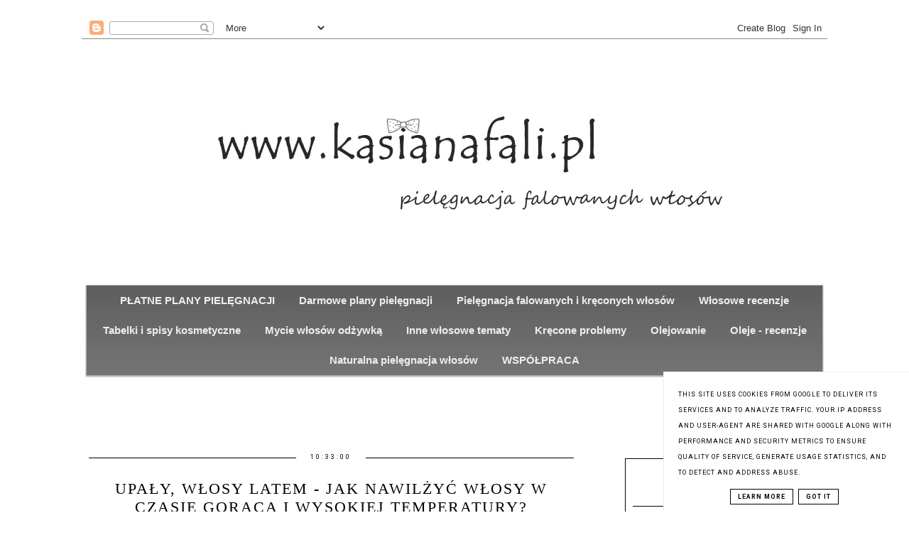

--- FILE ---
content_type: text/html; charset=UTF-8
request_url: http://www.kasianafali.pl/2019/06/upay-wosy-latem-jak-nawilzyc-wosy-w.html
body_size: 29872
content:
<!DOCTYPE html>
<html class='v2' dir='ltr' xmlns='http://www.w3.org/1999/xhtml' xmlns:b='http://www.google.com/2005/gml/b' xmlns:data='http://www.google.com/2005/gml/data' xmlns:expr='http://www.google.com/2005/gml/expr'>
<head>
<link href='https://www.blogger.com/static/v1/widgets/335934321-css_bundle_v2.css' rel='stylesheet' type='text/css'/>
<meta content='width=device-width, initial-scale=1' name='viewport'/>
<meta content='text/html; charset=UTF-8' http-equiv='Content-Type'/>
<meta content='blogger' name='generator'/>
<link href='http://www.kasianafali.pl/favicon.ico' rel='icon' type='image/x-icon'/>
<link href='http://www.kasianafali.pl/2019/06/upay-wosy-latem-jak-nawilzyc-wosy-w.html' rel='canonical'/>
<link rel="alternate" type="application/atom+xml" title="Kasia na fali - pielęgnacja włosów kręconych i falowanych. - Atom" href="http://www.kasianafali.pl/feeds/posts/default" />
<link rel="alternate" type="application/rss+xml" title="Kasia na fali - pielęgnacja włosów kręconych i falowanych. - RSS" href="http://www.kasianafali.pl/feeds/posts/default?alt=rss" />
<link rel="service.post" type="application/atom+xml" title="Kasia na fali - pielęgnacja włosów kręconych i falowanych. - Atom" href="https://www.blogger.com/feeds/2782375822978833958/posts/default" />

<link rel="alternate" type="application/atom+xml" title="Kasia na fali - pielęgnacja włosów kręconych i falowanych. - Atom" href="http://www.kasianafali.pl/feeds/6570948530892326400/comments/default" />
<!--Can't find substitution for tag [blog.ieCssRetrofitLinks]-->
<link href='https://blogger.googleusercontent.com/img/b/R29vZ2xl/AVvXsEgeuq78uVS9HpXbdDpaKwnSTFq1nX9CbjBYCF0J627eJnDbmnHMZEzF_-DdGnz9aANHM26nVFwTNmgXur9DMHLeJ9t4siihF9qzsegAHrrG_S3G4Vx60rBLPMwpbbNalYDYCGXOTBxeVQ/s640/24.11.2015+scandic%252Cmultivitmin%252Bpanthenol5%252Bziemny3%252Cecolab+ciekn%25C4%2585ce+sporo%252Cisana+3+spore+groszki+odci%25C5%259Bni%25C4%2599te+r%25C4%2599kami+%25282%2529.JPG' rel='image_src'/>
<meta content='włosy na upały, włosy upał, włosy latem, pielęgnacja włosów latem' name='description'/>
<meta content='http://www.kasianafali.pl/2019/06/upay-wosy-latem-jak-nawilzyc-wosy-w.html' property='og:url'/>
<meta content='Upały, włosy latem - jak nawilżyć włosy w czasie gorąca i wysokiej temperatury?' property='og:title'/>
<meta content='włosy na upały, włosy upał, włosy latem, pielęgnacja włosów latem' property='og:description'/>
<meta content='https://blogger.googleusercontent.com/img/b/R29vZ2xl/AVvXsEgeuq78uVS9HpXbdDpaKwnSTFq1nX9CbjBYCF0J627eJnDbmnHMZEzF_-DdGnz9aANHM26nVFwTNmgXur9DMHLeJ9t4siihF9qzsegAHrrG_S3G4Vx60rBLPMwpbbNalYDYCGXOTBxeVQ/w1200-h630-p-k-no-nu/24.11.2015+scandic%252Cmultivitmin%252Bpanthenol5%252Bziemny3%252Cecolab+ciekn%25C4%2585ce+sporo%252Cisana+3+spore+groszki+odci%25C5%259Bni%25C4%2599te+r%25C4%2599kami+%25282%2529.JPG' property='og:image'/>
<link href='//maxcdn.bootstrapcdn.com/font-awesome/4.2.0/css/font-awesome.min.css' rel='stylesheet'/>
<title>Upały, włosy latem - jak nawilżyć włosy w czasie gorąca i wysokiej temperatury? | Kasia na fali - pielęgnacja włosów kręconych i falowanych.</title>
<!-- Metadata Facebook -->
<meta content='https://blogger.googleusercontent.com/img/b/R29vZ2xl/AVvXsEgeuq78uVS9HpXbdDpaKwnSTFq1nX9CbjBYCF0J627eJnDbmnHMZEzF_-DdGnz9aANHM26nVFwTNmgXur9DMHLeJ9t4siihF9qzsegAHrrG_S3G4Vx60rBLPMwpbbNalYDYCGXOTBxeVQ/s72-c/24.11.2015+scandic%252Cmultivitmin%252Bpanthenol5%252Bziemny3%252Cecolab+ciekn%25C4%2585ce+sporo%252Cisana+3+spore+groszki+odci%25C5%259Bni%25C4%2599te+r%25C4%2599kami+%25282%2529.JPG' property='og:image'/>
<meta content='Kasia na fali - pielęgnacja włosów kręconych i falowanych.' property='og:site_name'/>
<meta content='włosy na upały, włosy upał, włosy latem, pielęgnacja włosów latem' property='og:description'/>
<meta content='włosy na upały, włosy upał, włosy latem, pielęgnacja włosów latem' name='description'/>
<meta content='Kasia na fali - pielęgnacja włosów kręconych i falowanych.: Upały, włosy latem - jak nawilżyć włosy w czasie gorąca i wysokiej temperatury?' property='og:title'/>
<meta content='article' property='og:type'/>
<meta content='http://www.kasianafali.pl/2019/06/upay-wosy-latem-jak-nawilzyc-wosy-w.html' property='og:url'/>
<style type='text/css'>@font-face{font-family:'Roboto';font-style:normal;font-weight:400;font-stretch:100%;font-display:swap;src:url(//fonts.gstatic.com/s/roboto/v50/KFO7CnqEu92Fr1ME7kSn66aGLdTylUAMa3GUBHMdazTgWw.woff2)format('woff2');unicode-range:U+0460-052F,U+1C80-1C8A,U+20B4,U+2DE0-2DFF,U+A640-A69F,U+FE2E-FE2F;}@font-face{font-family:'Roboto';font-style:normal;font-weight:400;font-stretch:100%;font-display:swap;src:url(//fonts.gstatic.com/s/roboto/v50/KFO7CnqEu92Fr1ME7kSn66aGLdTylUAMa3iUBHMdazTgWw.woff2)format('woff2');unicode-range:U+0301,U+0400-045F,U+0490-0491,U+04B0-04B1,U+2116;}@font-face{font-family:'Roboto';font-style:normal;font-weight:400;font-stretch:100%;font-display:swap;src:url(//fonts.gstatic.com/s/roboto/v50/KFO7CnqEu92Fr1ME7kSn66aGLdTylUAMa3CUBHMdazTgWw.woff2)format('woff2');unicode-range:U+1F00-1FFF;}@font-face{font-family:'Roboto';font-style:normal;font-weight:400;font-stretch:100%;font-display:swap;src:url(//fonts.gstatic.com/s/roboto/v50/KFO7CnqEu92Fr1ME7kSn66aGLdTylUAMa3-UBHMdazTgWw.woff2)format('woff2');unicode-range:U+0370-0377,U+037A-037F,U+0384-038A,U+038C,U+038E-03A1,U+03A3-03FF;}@font-face{font-family:'Roboto';font-style:normal;font-weight:400;font-stretch:100%;font-display:swap;src:url(//fonts.gstatic.com/s/roboto/v50/KFO7CnqEu92Fr1ME7kSn66aGLdTylUAMawCUBHMdazTgWw.woff2)format('woff2');unicode-range:U+0302-0303,U+0305,U+0307-0308,U+0310,U+0312,U+0315,U+031A,U+0326-0327,U+032C,U+032F-0330,U+0332-0333,U+0338,U+033A,U+0346,U+034D,U+0391-03A1,U+03A3-03A9,U+03B1-03C9,U+03D1,U+03D5-03D6,U+03F0-03F1,U+03F4-03F5,U+2016-2017,U+2034-2038,U+203C,U+2040,U+2043,U+2047,U+2050,U+2057,U+205F,U+2070-2071,U+2074-208E,U+2090-209C,U+20D0-20DC,U+20E1,U+20E5-20EF,U+2100-2112,U+2114-2115,U+2117-2121,U+2123-214F,U+2190,U+2192,U+2194-21AE,U+21B0-21E5,U+21F1-21F2,U+21F4-2211,U+2213-2214,U+2216-22FF,U+2308-230B,U+2310,U+2319,U+231C-2321,U+2336-237A,U+237C,U+2395,U+239B-23B7,U+23D0,U+23DC-23E1,U+2474-2475,U+25AF,U+25B3,U+25B7,U+25BD,U+25C1,U+25CA,U+25CC,U+25FB,U+266D-266F,U+27C0-27FF,U+2900-2AFF,U+2B0E-2B11,U+2B30-2B4C,U+2BFE,U+3030,U+FF5B,U+FF5D,U+1D400-1D7FF,U+1EE00-1EEFF;}@font-face{font-family:'Roboto';font-style:normal;font-weight:400;font-stretch:100%;font-display:swap;src:url(//fonts.gstatic.com/s/roboto/v50/KFO7CnqEu92Fr1ME7kSn66aGLdTylUAMaxKUBHMdazTgWw.woff2)format('woff2');unicode-range:U+0001-000C,U+000E-001F,U+007F-009F,U+20DD-20E0,U+20E2-20E4,U+2150-218F,U+2190,U+2192,U+2194-2199,U+21AF,U+21E6-21F0,U+21F3,U+2218-2219,U+2299,U+22C4-22C6,U+2300-243F,U+2440-244A,U+2460-24FF,U+25A0-27BF,U+2800-28FF,U+2921-2922,U+2981,U+29BF,U+29EB,U+2B00-2BFF,U+4DC0-4DFF,U+FFF9-FFFB,U+10140-1018E,U+10190-1019C,U+101A0,U+101D0-101FD,U+102E0-102FB,U+10E60-10E7E,U+1D2C0-1D2D3,U+1D2E0-1D37F,U+1F000-1F0FF,U+1F100-1F1AD,U+1F1E6-1F1FF,U+1F30D-1F30F,U+1F315,U+1F31C,U+1F31E,U+1F320-1F32C,U+1F336,U+1F378,U+1F37D,U+1F382,U+1F393-1F39F,U+1F3A7-1F3A8,U+1F3AC-1F3AF,U+1F3C2,U+1F3C4-1F3C6,U+1F3CA-1F3CE,U+1F3D4-1F3E0,U+1F3ED,U+1F3F1-1F3F3,U+1F3F5-1F3F7,U+1F408,U+1F415,U+1F41F,U+1F426,U+1F43F,U+1F441-1F442,U+1F444,U+1F446-1F449,U+1F44C-1F44E,U+1F453,U+1F46A,U+1F47D,U+1F4A3,U+1F4B0,U+1F4B3,U+1F4B9,U+1F4BB,U+1F4BF,U+1F4C8-1F4CB,U+1F4D6,U+1F4DA,U+1F4DF,U+1F4E3-1F4E6,U+1F4EA-1F4ED,U+1F4F7,U+1F4F9-1F4FB,U+1F4FD-1F4FE,U+1F503,U+1F507-1F50B,U+1F50D,U+1F512-1F513,U+1F53E-1F54A,U+1F54F-1F5FA,U+1F610,U+1F650-1F67F,U+1F687,U+1F68D,U+1F691,U+1F694,U+1F698,U+1F6AD,U+1F6B2,U+1F6B9-1F6BA,U+1F6BC,U+1F6C6-1F6CF,U+1F6D3-1F6D7,U+1F6E0-1F6EA,U+1F6F0-1F6F3,U+1F6F7-1F6FC,U+1F700-1F7FF,U+1F800-1F80B,U+1F810-1F847,U+1F850-1F859,U+1F860-1F887,U+1F890-1F8AD,U+1F8B0-1F8BB,U+1F8C0-1F8C1,U+1F900-1F90B,U+1F93B,U+1F946,U+1F984,U+1F996,U+1F9E9,U+1FA00-1FA6F,U+1FA70-1FA7C,U+1FA80-1FA89,U+1FA8F-1FAC6,U+1FACE-1FADC,U+1FADF-1FAE9,U+1FAF0-1FAF8,U+1FB00-1FBFF;}@font-face{font-family:'Roboto';font-style:normal;font-weight:400;font-stretch:100%;font-display:swap;src:url(//fonts.gstatic.com/s/roboto/v50/KFO7CnqEu92Fr1ME7kSn66aGLdTylUAMa3OUBHMdazTgWw.woff2)format('woff2');unicode-range:U+0102-0103,U+0110-0111,U+0128-0129,U+0168-0169,U+01A0-01A1,U+01AF-01B0,U+0300-0301,U+0303-0304,U+0308-0309,U+0323,U+0329,U+1EA0-1EF9,U+20AB;}@font-face{font-family:'Roboto';font-style:normal;font-weight:400;font-stretch:100%;font-display:swap;src:url(//fonts.gstatic.com/s/roboto/v50/KFO7CnqEu92Fr1ME7kSn66aGLdTylUAMa3KUBHMdazTgWw.woff2)format('woff2');unicode-range:U+0100-02BA,U+02BD-02C5,U+02C7-02CC,U+02CE-02D7,U+02DD-02FF,U+0304,U+0308,U+0329,U+1D00-1DBF,U+1E00-1E9F,U+1EF2-1EFF,U+2020,U+20A0-20AB,U+20AD-20C0,U+2113,U+2C60-2C7F,U+A720-A7FF;}@font-face{font-family:'Roboto';font-style:normal;font-weight:400;font-stretch:100%;font-display:swap;src:url(//fonts.gstatic.com/s/roboto/v50/KFO7CnqEu92Fr1ME7kSn66aGLdTylUAMa3yUBHMdazQ.woff2)format('woff2');unicode-range:U+0000-00FF,U+0131,U+0152-0153,U+02BB-02BC,U+02C6,U+02DA,U+02DC,U+0304,U+0308,U+0329,U+2000-206F,U+20AC,U+2122,U+2191,U+2193,U+2212,U+2215,U+FEFF,U+FFFD;}@font-face{font-family:'Roboto';font-style:normal;font-weight:700;font-stretch:100%;font-display:swap;src:url(//fonts.gstatic.com/s/roboto/v50/KFO7CnqEu92Fr1ME7kSn66aGLdTylUAMa3GUBHMdazTgWw.woff2)format('woff2');unicode-range:U+0460-052F,U+1C80-1C8A,U+20B4,U+2DE0-2DFF,U+A640-A69F,U+FE2E-FE2F;}@font-face{font-family:'Roboto';font-style:normal;font-weight:700;font-stretch:100%;font-display:swap;src:url(//fonts.gstatic.com/s/roboto/v50/KFO7CnqEu92Fr1ME7kSn66aGLdTylUAMa3iUBHMdazTgWw.woff2)format('woff2');unicode-range:U+0301,U+0400-045F,U+0490-0491,U+04B0-04B1,U+2116;}@font-face{font-family:'Roboto';font-style:normal;font-weight:700;font-stretch:100%;font-display:swap;src:url(//fonts.gstatic.com/s/roboto/v50/KFO7CnqEu92Fr1ME7kSn66aGLdTylUAMa3CUBHMdazTgWw.woff2)format('woff2');unicode-range:U+1F00-1FFF;}@font-face{font-family:'Roboto';font-style:normal;font-weight:700;font-stretch:100%;font-display:swap;src:url(//fonts.gstatic.com/s/roboto/v50/KFO7CnqEu92Fr1ME7kSn66aGLdTylUAMa3-UBHMdazTgWw.woff2)format('woff2');unicode-range:U+0370-0377,U+037A-037F,U+0384-038A,U+038C,U+038E-03A1,U+03A3-03FF;}@font-face{font-family:'Roboto';font-style:normal;font-weight:700;font-stretch:100%;font-display:swap;src:url(//fonts.gstatic.com/s/roboto/v50/KFO7CnqEu92Fr1ME7kSn66aGLdTylUAMawCUBHMdazTgWw.woff2)format('woff2');unicode-range:U+0302-0303,U+0305,U+0307-0308,U+0310,U+0312,U+0315,U+031A,U+0326-0327,U+032C,U+032F-0330,U+0332-0333,U+0338,U+033A,U+0346,U+034D,U+0391-03A1,U+03A3-03A9,U+03B1-03C9,U+03D1,U+03D5-03D6,U+03F0-03F1,U+03F4-03F5,U+2016-2017,U+2034-2038,U+203C,U+2040,U+2043,U+2047,U+2050,U+2057,U+205F,U+2070-2071,U+2074-208E,U+2090-209C,U+20D0-20DC,U+20E1,U+20E5-20EF,U+2100-2112,U+2114-2115,U+2117-2121,U+2123-214F,U+2190,U+2192,U+2194-21AE,U+21B0-21E5,U+21F1-21F2,U+21F4-2211,U+2213-2214,U+2216-22FF,U+2308-230B,U+2310,U+2319,U+231C-2321,U+2336-237A,U+237C,U+2395,U+239B-23B7,U+23D0,U+23DC-23E1,U+2474-2475,U+25AF,U+25B3,U+25B7,U+25BD,U+25C1,U+25CA,U+25CC,U+25FB,U+266D-266F,U+27C0-27FF,U+2900-2AFF,U+2B0E-2B11,U+2B30-2B4C,U+2BFE,U+3030,U+FF5B,U+FF5D,U+1D400-1D7FF,U+1EE00-1EEFF;}@font-face{font-family:'Roboto';font-style:normal;font-weight:700;font-stretch:100%;font-display:swap;src:url(//fonts.gstatic.com/s/roboto/v50/KFO7CnqEu92Fr1ME7kSn66aGLdTylUAMaxKUBHMdazTgWw.woff2)format('woff2');unicode-range:U+0001-000C,U+000E-001F,U+007F-009F,U+20DD-20E0,U+20E2-20E4,U+2150-218F,U+2190,U+2192,U+2194-2199,U+21AF,U+21E6-21F0,U+21F3,U+2218-2219,U+2299,U+22C4-22C6,U+2300-243F,U+2440-244A,U+2460-24FF,U+25A0-27BF,U+2800-28FF,U+2921-2922,U+2981,U+29BF,U+29EB,U+2B00-2BFF,U+4DC0-4DFF,U+FFF9-FFFB,U+10140-1018E,U+10190-1019C,U+101A0,U+101D0-101FD,U+102E0-102FB,U+10E60-10E7E,U+1D2C0-1D2D3,U+1D2E0-1D37F,U+1F000-1F0FF,U+1F100-1F1AD,U+1F1E6-1F1FF,U+1F30D-1F30F,U+1F315,U+1F31C,U+1F31E,U+1F320-1F32C,U+1F336,U+1F378,U+1F37D,U+1F382,U+1F393-1F39F,U+1F3A7-1F3A8,U+1F3AC-1F3AF,U+1F3C2,U+1F3C4-1F3C6,U+1F3CA-1F3CE,U+1F3D4-1F3E0,U+1F3ED,U+1F3F1-1F3F3,U+1F3F5-1F3F7,U+1F408,U+1F415,U+1F41F,U+1F426,U+1F43F,U+1F441-1F442,U+1F444,U+1F446-1F449,U+1F44C-1F44E,U+1F453,U+1F46A,U+1F47D,U+1F4A3,U+1F4B0,U+1F4B3,U+1F4B9,U+1F4BB,U+1F4BF,U+1F4C8-1F4CB,U+1F4D6,U+1F4DA,U+1F4DF,U+1F4E3-1F4E6,U+1F4EA-1F4ED,U+1F4F7,U+1F4F9-1F4FB,U+1F4FD-1F4FE,U+1F503,U+1F507-1F50B,U+1F50D,U+1F512-1F513,U+1F53E-1F54A,U+1F54F-1F5FA,U+1F610,U+1F650-1F67F,U+1F687,U+1F68D,U+1F691,U+1F694,U+1F698,U+1F6AD,U+1F6B2,U+1F6B9-1F6BA,U+1F6BC,U+1F6C6-1F6CF,U+1F6D3-1F6D7,U+1F6E0-1F6EA,U+1F6F0-1F6F3,U+1F6F7-1F6FC,U+1F700-1F7FF,U+1F800-1F80B,U+1F810-1F847,U+1F850-1F859,U+1F860-1F887,U+1F890-1F8AD,U+1F8B0-1F8BB,U+1F8C0-1F8C1,U+1F900-1F90B,U+1F93B,U+1F946,U+1F984,U+1F996,U+1F9E9,U+1FA00-1FA6F,U+1FA70-1FA7C,U+1FA80-1FA89,U+1FA8F-1FAC6,U+1FACE-1FADC,U+1FADF-1FAE9,U+1FAF0-1FAF8,U+1FB00-1FBFF;}@font-face{font-family:'Roboto';font-style:normal;font-weight:700;font-stretch:100%;font-display:swap;src:url(//fonts.gstatic.com/s/roboto/v50/KFO7CnqEu92Fr1ME7kSn66aGLdTylUAMa3OUBHMdazTgWw.woff2)format('woff2');unicode-range:U+0102-0103,U+0110-0111,U+0128-0129,U+0168-0169,U+01A0-01A1,U+01AF-01B0,U+0300-0301,U+0303-0304,U+0308-0309,U+0323,U+0329,U+1EA0-1EF9,U+20AB;}@font-face{font-family:'Roboto';font-style:normal;font-weight:700;font-stretch:100%;font-display:swap;src:url(//fonts.gstatic.com/s/roboto/v50/KFO7CnqEu92Fr1ME7kSn66aGLdTylUAMa3KUBHMdazTgWw.woff2)format('woff2');unicode-range:U+0100-02BA,U+02BD-02C5,U+02C7-02CC,U+02CE-02D7,U+02DD-02FF,U+0304,U+0308,U+0329,U+1D00-1DBF,U+1E00-1E9F,U+1EF2-1EFF,U+2020,U+20A0-20AB,U+20AD-20C0,U+2113,U+2C60-2C7F,U+A720-A7FF;}@font-face{font-family:'Roboto';font-style:normal;font-weight:700;font-stretch:100%;font-display:swap;src:url(//fonts.gstatic.com/s/roboto/v50/KFO7CnqEu92Fr1ME7kSn66aGLdTylUAMa3yUBHMdazQ.woff2)format('woff2');unicode-range:U+0000-00FF,U+0131,U+0152-0153,U+02BB-02BC,U+02C6,U+02DA,U+02DC,U+0304,U+0308,U+0329,U+2000-206F,U+20AC,U+2122,U+2191,U+2193,U+2212,U+2215,U+FEFF,U+FFFD;}</style>
<style id='page-skin-1' type='text/css'><!--
------------------------------------
SZABLON MARISA
Blog Design: KAROGRAFIA.PL
------------------------------------
<Group description="Page Text" selector="body">
<Variable name="body.font" description="Font" type="font" default="normal normal 12px Arial, Tahoma, Helvetica, FreeSans, sans-serif"/>
<Variable name="body.text.color" description="Text Color" type="color" default="#222222"/>
</Group>
<Group description="Blog Title" selector="header">
<Variable name="header.title.font" description="Title Font" type="font"
default="normal bold 11px Arial, Tahoma, Helvetica, FreeSans, sans-serif"/>
<Variable name="header.text.color" description="Text Color" type="color" default="#222222"/>
</Group>
<Group description="Links" selector=".main-outer">
<Variable name="link.color" description="Link Color" type="color" default="#2288bb"/>
<Variable name="link.visited.color" description="Visited Color" type="color" default="#888888"/>
<Variable name="link.hover.color" description="Hover Color" type="color" default="#33aaff"/>
</Group>
<Group description="Tabs Text" selector=".tabs-inner .widget li a">
<Variable name="tabs.hover.color" description="Hover Color" type="color" default="#33aaff"/>
<Variable name="tabs.font" description="Font" type="font" default="normal normal 14px Arial, Tahoma, Helvetica, FreeSans, sans-serif"/>
<Variable name="tabs.text.color" description="Text Color" type="color" default="#999999"/>
<Variable name="tabs.selected.text.color" description="Selected Color" type="color" default="#000000"/>
</Group>
<Group description="Post Title" selector="h3.post-title, .comments h4">
<Variable name="post.title.font" description="Font" type="font" default="normal normal 22px Arial, Tahoma, Helvetica, FreeSans, sans-serif"/>
<Variable name="post.text.color" description="Text Color" type="color" default="#33aaff"/>
<Variable name="post.hover.color" description="Hover Color" type="color" default="#f7cac9"/>
</Group>
<Group description="Date Header" selector=".date-header">
<Variable name="date.header.color" description="Text Color" type="color" default="#000000"/>
<Variable name="date.header.background.color" description="Background Color" type="color" default="transparent"/>
</Group>
<Group description="Gadgets" selector="h2">
<Variable name="widget.title.font" description="Title Font" type="font" default="normal bold 11px Arial, Tahoma, Helvetica, FreeSans, sans-serif"/>
<Variable name="widget.title.text.color" description="Title Color" type="color" default="#000000"/>
<Variable name="widget.alternate.text.color" description="Alternate Color" type="color" default="#999999"/>
</Group>
<Group description="Tekst gadżetów" selector="sidebar.widget">
<Variable name="widget.text.font" description="Czcionka tekstu" type="font" default="normal bold 11px Arial, Tahoma, Helvetica, FreeSans, sans-serif"/>
<Variable name="widget.h2.text.font" description="czcionka nagłówków" type="font" default="normal bold 11px Arial, Tahoma, Helvetica, FreeSans, sans-serif"/>
</Group>
<Group description="Linia TOP" selector="content">
<Variable name="button.rule.color" description="Background" type="color" default="#eeeeee"/>   </Group>
<Group description="Buttony" selector="content">
<Variable name="button.background.color" description="Background" type="color" default="#eeeeee"/>   </Group>
<Group description="Copyright" selector="content">
<Variable name="copyright.background.color" description="Background" type="color" default="#eeeeee"/>   </Group>
<Group description="Linki Paska Bocznego" selector="sidebar">
<Variable name="sidebar.text.color" description="Text Color" type="color" default="#999999"/>
<Variable name="sidebar.visited.color" description="Visited Color" type="color" default="#000000"/>
<Variable name="sidebar.hover.color" description="Hover Color" type="color" default="#33aaff"/>
</Group>
<Group description="Kolor tła Menu" selector="nav">
<Variable name="menu.background.color" description="Background" type="color" default="#eeeeee"/>
</Group>
<Group description="Linki Stopki" selector="stopka">
<Variable name="stopka.text.color" description="Text Color" type="color" default="#999999"/>
<Variable name="stopka.hover.color" description="Hover Color" type="color" default="#33aaff"/>
</Group>
body{margin:0;font:normal normal 14px Roboto;color:#000000;}.section{margin:0;}
/* -----   SIDEBAR SECTION   ----- */
.sidebar img{max-width:100%;height:auto;}.sidebar .widget{font:normal normal 14px Roboto!important;}.sidebar .widget,#blogfooter .widget{text-align:center;}.blog-list-container .blog-icon img{width:20px;height:auto;}.blog-list-container a{display:block;text-align:center!important;margin-bottom:5px;text-transform:uppercase;font-weight:normal;letter-spacing:1px;line-height:120%;}.blog-list-container a:hover{text-decoration:none!important;}.blog-list-container .blog-content{text-decoration:none!important;margin:0!important;width:100%;}#BlogList1 .item-title{border-bottom:1px solid #fff;}#BlogList1 .item-title a{display:block;text-transform:none!important;text-align:center!important;}#BlogList1 .item-content{border-bottom:1px solid #000;padding-bottom:10px;}.sidebar ul{counter-reset:popularcount;margin:0;padding:0;}.sidebar ul li{width:100%;list-style:none!important;padding:0!important;margin-bottom:20px;position:relative;border:0;}.sidebar .item-thumbnail a{clip:auto;display:block;height:auto;height:180px;}.sidebar .item-thumbnail{width:100%;position:relative;margin-bottom:15px;}.sidebar .item-thumbnail img{position:relative;width:100%;height:180px;object-fit:cover;}.sidebar .item-content:hover{opacity:0.7;transition:all 300ms ease-in-out;-webkit-transition:all 300ms ease-in-out;-moz-transition:all 300ms ease-in-out;-o-transition:all 300ms ease-in-out;-ms-transition:all 300ms ease-in-out;}.sidebar .item-title{text-transform:uppercase;text-align:center;margin:0 auto;padding-bottom:10px;border-bottom:1px solid #000;}.sidebar .item-title a{font:normal normal 14px Georgia, Utopia, 'Palatino Linotype', Palatino, serif;text-decoration:none;}.sidebar .item-snippet{font:normal normal 14px Roboto;padding:10px 15px;text-align:center;color:#000000;}#sidebar-wrapper{border:1px solid #000;background:#fff;float:right;margin:0 0 auto;padding-bottom:20px;width:27%;margin-top:30px!important;line-height:1.6em;word-wrap:break-word;overflow:hidden;margin:0;}#sidebar-wrapper a:link{color:#000000;}#sidebar-wrapper a:visited{color:#000000;}#sidebar-wrapper a:hover{color:#849dae;}.sidebar h2{font:normal bold 11px Roboto!important;color:#000000;text-transform:uppercase;text-align:center;margin:0 auto;padding:10px;margin-top:0;border-bottom:1px solid #000;}.sidebar.section{margin:0 10px;margin-top:20px;}.widget ul{padding:0;margin:0;}#sidebar-wrapper .widget{border-top:0 solid #000;}.widget-content{padding:10px 0;}#social-icons .fa{display:inline;margin:7px!important;font-size:14px;}#social-icons{padding:12px 0 0 0!important;margin-bottom:-10px;}#social-icons{margin:0 auto!impotant;text-align:center;}.widget .widget-item-control a img{width:20px;height:auto;}input.gsc-input,.FollowByEmail .follow-by-email-inner .follow-by-email-address{border:1px solid #000!important;padding:10px!important;height:12px;background:#eee;}#CustomSearch1{border:none!important;}input.gsc-search-button,.FollowByEmail .follow-by-email-inner .follow-by-email-submit{padding:8px 10px 9px 10px;height:34px;font-size:10px;text-transform:uppercase;background:#000000;color:#fff;border:none;width:100px;}input.gsc-search-button{border-top:1px solid #000;border-bottom:1px solid #000;border-right:1px solid #000;}.Label li{padding:10px;list-style-type:none;font-size:12px;letter-spacing:1px;text-transform:uppercase;text-align:center;}.label-size{float:left;margin:2px 2px 6px 0;padding:5px 10px 3px 10px;text-transform:uppercase;border:solid 1px #eee;text-decoration:none;font-size:12px;}.label-size:hover{border:1px solid #eee;text-decoration:none;zoom:1;}.label-size a{float:left;text-decoration:none;}.label-size a:hover{text-decoration:none;}#Label2{text-align:center!important;margin:0 auto;}#BlogArchive1_ArchiveMenu{width:100%!important;padding:10px;border:1px solid #eee;}#ArchiveList ul ul .zippy{color:transparent;visibility:visible;margin-right:5px;}#ArchiveList ul ul .zippy:before{content:'\f105';font-family:FontAwesome;position:absolute;margin-top:0;margin-left:0;color:#000000;}#ArchiveList ul ul .toggle-open:before{content:'\f107';position:absolute;margin-top:8px;margin-left:0;}#ArchiveList .zippy{visibility:hidden;width:0%;}#ArchiveList ul li{padding:0!important;margin-left:10px;line-height:170%;text-indent:0!important;margin:0!important;position:relative;}#ArchiveList ul li a.toggle{background:transparent!important;margin-top:0;margin-left:0;display:block;position:absolute;width:100%;}#ArchiveList ul ul li  a.post-count-link{background:transparent;text-transform:uppercase;width:auto;margin-left:20px;}#ArchiveList ul a.post-count-link{font-weight:bold;font-size:90%;}#ArchiveList ul li{margin:5px 0!important;}#ArchiveList span.post-count{float:right!important;}
/* -----   BLOG REGION SECTION   ----- */
#blogregion{margin:auto;padding:50px 0 0 0;width:100%;background:#fff;}#Blog1{padding-top:20px;}#blogregion-wrapper{margin:auto;padding:0 0 20px 0;max-width:1050px;}#blog-wrapper{border:0 solid #DEDEDE;background:#fff;float:left;margin:10px;padding-bottom:20px;width:65%;text-align:justify;word-wrap:break-word;overflow:hidden;letter-spacing:1px;font:normal normal 14px Roboto;color:#000000;}.post-body{line-height:170%!important;}#blog-pager .fa{font-size:15px;}.home-link .fa{font-size:20px!important;}.sidebar .widget,#footer-wrapper .widget,#footerbar-all .widget {text-align:center;}
/* -----   HEADER SECTION   ----- */
#Header{max-width:100%;background:#fff;border-top:5px solid #ffffff;}#header-inner{max-width:1050px;margin:auto;padding:20px 0;}#Header1_headerimg{margin:0 auto;max-width:100%;height:auto;}.Header h1{font:normal bold 42px Georgia, Utopia, 'Palatino Linotype', Palatino, serif!important;text-align:center!important;color:#000000;}.Header .description{text-align:center;}
/* -----   BLOG FOOTER SECTION   ----- */
#blogfooter,#blogfooter-1,#blogfooter-all{margin:auto;padding:0 0 10px 0;width:100%;background:#fff;}#blogfooter img{max-width:100%;height:auto;}#blogfooter{margin:20px 0;}#blogfooter-wrapper-all-1{max-width:100%;margin-bottom:-10px;}#blogfooter-wrapper-all-1 h2,.footerbar-all h2{text-align:center;text-transform:uppercase;font:normal normal 22px Georgia, Utopia, 'Palatino Linotype', Palatino, serif;letter-spacing:2px;margin-bottom:25px;}#footer-wrapper-all h2:after{content:"";display:block;width:30px;border-bottom:1px solid #000;padding:8px;margin:0 auto;}#blogfooter a:hover{color:#849dae!important;}#blogfooter a:visited{color:#000000;}#blogfooter a:link{color:#000000;}#blogfooter-wrapper,#blogfooter-wrapper-1{margin:auto;padding:0 0 0 0;max-width:1050px;}#blogfooter-wrapper-all{background:#eee;padding:50px;}#footer-wrapper{border:0 solid #DEDEDE;background:#fff;float:left;margin:0 5px auto;padding-bottom:20px;width:32%;text-align:justify;font-size:100%;line-height:1.6em;word-wrap:break-word;overflow:hidden;}.footerbar{margin:0;padding:0;}.footerbar .widget{margin:0;padding:10px 0 0 0;}.footerbar h2{margin:0 auto;padding:3px 0 8px 0;text-align:center;text-transform:uppercase;border-bottom:1px solid #000;font:normal bold 11px Roboto!important;width:80%;}.footerbar ul{margin:0 0 0 0;padding:0 0 0 0;list-style-type:none;}.footerbar li{margin:0 0 2px 0;padding:0 0 1px 0;}
/* -----   COPYRIGHT SECTION   ----- */
#stopka{font-size:8px;padding:10px 20px 20px 20px;margin-top:75px;color:#000000!important;text-transform:uppercase;letter-spacing:2px;margin:0 auto!important;}#copyright a{background:transparent;}.copyr{background-color:#eee;padding:5px;}.copyr a{color:#000000!important;}.copyr a:hover{color:#849dae!important;}#copyright{float:left;width:30%;text-align:right!important;}#copyright a{text-align:right!important;}#copyright1{float:left;width:70%;}.cookie-choices-info{right:0!important;left:auto!important;}#cookieChoiceInfo{bottom:0!important;top:auto!important;border-top:1px solid #eee;border-left:1px solid #eee;background-color:#fff!important;letter-spacing:1px;text-transform:uppercase;width:345px;}.cookie-choices-text{font-size:9px!important;color:#000!important;}#cookieChoiceInfo > a:nth-child(2),a#cookieChoiceDismiss,#cookieChoiceInfo a{border:1px solid #000;color:#000!important;padding:5px 10px 5px 10px!important;font-size:9px;}#cookieChoiceInfo > a:nth-child(2):hover,a#cookieChoiceDismiss:hover,#cookieChoiceInfo a:hover{color:#351c75!important;}.cookie-choices-info .cookie-choices-button{margin-left:0!important;margin-right:7px;}.cookie-choices-info .cookie-choices-buttons{text-align:left!important;}
/* -----   MENU SECTION   ----- */
.topmenu{margin:0 auto;background:#eeeeee;}
/* -----   TABS REGION SECTION   ----- */
.PageList li{display:inline!important;float:none;}.PageList{text-align:center!important;}.PageList li a{text-transform:uppercase;padding:0 10px;font:normal normal 10px Roboto;color:#444444;letter-spacing:2px;font-weight:bold;}.PageList li a:hover{color:#849dae;}.PageList{border-top:1px solid #eee;border-bottom:1px solid #eee;padding:10px 0;}
/* -----   POSTS SECTION   ----- */
img.post-thumb,img.noimage{margin-bottom:10px;margin-top:10px;}img.post-thumb{margin-left:0!important;}.post blockquote{display:block;margin:10px 0;position:relative;border-left:0 solid #000;font-style:italic;padding:15px 20px 15px 45px;}.post blockquote::before{content:"\201C";font-family:Georgia,serif;font-size:50px;font-weight:bold;position:absolute;left:10px;top:10px;}.post-body ul{list-style:none;}.post-body ul li:before{content:"\00BB \0020";}.comments .avatar-image-container img{margin-left:0;}h3.post-title a{color:#000000;text-transform:uppercase;}h3.post-title{text-align:center;text-transform:uppercase;color:#000000;font:normal normal 22px Georgia, Utopia, 'Palatino Linotype', Palatino, serif;letter-spacing:2px;line-height:160%;margin-top:20px;margin-bottom:30px;}h3.post-title a:hover{color:#849dae!important;}.readmore{float:left:;}.post-body h2{font-size:120%;margin-bottom:10px;}.post-author.vcard{float:left!important;text-transform:uppercase;font-family:Roboto;font-size:80%
letter-spacing:2px;margin-top:0;}.post-body{margin-bottom:20px;}.info-post{width:60%;min-height:20px;float:right;margin-top:-42px;}a:link{text-decoration:none;color:#9900ff;}a:visited{text-decoration:none;color:#9900ff;}a:hover{text-decoration:none;color:#351c75;transition:all 300ms ease-in-out;-webkit-transition:all 300ms ease-in-out;-moz-transition:all 300ms ease-in-out;-o-transition:all 300ms ease-in-out;-ms-transition:all 300ms ease-in-out;}.posts-thumb{width:100%;}.posts-thumb img{margin-left:0!important;width:100%!important;}.post-outer img{max-width:100%;height:auto;margin-left:-15px;}.post-outer{border:0 solid #eee;border-top:1px solid #000!important;padding:10px 0 0;padding-bottom:10px;margin-bottom:40px;podding-left:0!important;}.date-header span{background-color:#FFF;color:#000000;letter-spacing:3px;margin:inherit;font-size:9px;padding:5px 20px;font-weight:normal;}.date-header{text-align:center;margin-bottom:0;margin-bottom:-10px!important;margin-top:-20px;}.post-outer h2,.post-outer h3,.post-outer h4{font:normal normal 22px Georgia, Utopia, 'Palatino Linotype', Palatino, serif!important;}.post-outer h4{font-size:100%!important;text-transform:uppercase;}.post-outer h2{text-transform:uppercase;}.post-outer h4,.post-outer h3{margin-bottom:10px;}#PopularPosts h2,#Attribution1{display:none!important;}.comments .comment .comment-actions a{border:1px solid #eee;padding:3px 10px;margin-right:10px;text-transform:uppercase;font-size:10px;margin-top:15px!important;}.comments .comment .comment-actions a:hover{text-decoration:none!important;}.comments .comments-content .user,.comments .continue a{text-transform:uppercase;}.post-comment-link{clear:both;display:inline;padding-bottom:10px;float:left;}.comment-link{font-size:10px;font-family:Roboto;letter-spacing:1px;text-transform:uppercase;}.share-this{float:right;}.share-box{padding:0 10px 10px;}.share-box .fa{font-size:12px;}.label-info{text-transform:uppercase;font-family:Roboto;font-size:9px;letter-spacing:2px;margin-bottom:30px;}.status-msg-wrap{margin-bottom:50px;padding:10px;text-transform:uppercase;font-family:Roboto;font-size:10px;float:left;}.status-msg-border{border:0 solid #fff;}.status-msg-body{padding:10px;}.status-msg-bg{background:#fff;}#blog-pager{width:100%;padding-top:10px!important;}.date-outer:first-child .posts-thumb{max-height:445px;overflow:hidden;}.date-outer:first-child{width:100%!important;margin:0;margin-bottom:50px;}.date-outer{width:48%;display:inline-block;float:left;}.date-outer .posts-thumb{max-height:215px;overflow:hidden;}.date-outer:nth-of-type(2n+2){margin-right:4%;}.fadeinleft{margin-left:-20px;}@-webkit-keyframes fadeIn{from{opacity:0;}to{opacity:1;}}@-moz-keyframes fadeIn{from{opacity:0;}to{opacity:1;}}@keyframes fadeIn{from{opacity:0;}to{opacity:1;}}.fade-in{opacity:0;-webkit-animation:fadeIn ease-in 1;-moz-animation:fadeIn ease-in 1;animation:fadeIn ease-in 1;-webkit-animation-fill-mode:forwards;-moz-animation-fill-mode:forwards;animation-fill-mode:forwards;-webkit-animation-duration:1s;-moz-animation-duration:1s;animation-duration:1s;}.fade-in.one{-webkit-animation-delay:0.7s;-moz-animation-delay:0.7s;animation-delay:0.7s;}.comments .avatar-image-container img{margin-left:0;}.post-outer img.size-large{width:500%!important;}
@media screen and (max-width: 500px){
#blogfooter-all {display:none!important;}
}
@media screen and (max-width: 800px){
#blog-wrapper, #sidebar-wrapper, #footer-wrapper {width:100%!important;margin: 0px auto!important;}
#PopularPosts2 .item-title {margin-top:180px;}.date-outer {width:100%!important;display:inline-block;float:left;}.date-outer:nth-of-type(2n+2){margin-right:0%;}.date-outer .posts-thumb {max-height:445px!important;overflow:hidden}
#Blog1 {padding:10px;}
}

--></style>
<style>
.info-post{width:100%;border-bottom:1px solid #eee;padding-bottom:10px;margin-bottom:15px;margin-top:20px;}.post-outer h4, .post-outer h3{margin-bottom:20px;}
</style>
<script type='text/javascript'>
summary_count = 400;
//<![CDATA[
function removeHtmlTag(strx,chop){if(strx.indexOf("<")!=-1){var s = strx.split("<");for(var i=0;i<s.length;i++){if(s[i].indexOf(">")!=-1){s[i] = s[i].substring(s[i].indexOf(">")+1,s[i].length);}}strx = s.join("");}chop = (chop < strx.length-1) ? chop:strx.length-2;while(strx.charAt(chop-1)!=' ' && strx.indexOf(' ',chop)!=-1) chop++;strx = strx.substring(0,chop-1);return strx+'...';}function createsummary(pID){var div = document.getElementById(pID);var summ = summary_count;var summary = '<div class="summary">' + removeHtmlTag(div.innerHTML,summ) + '</div>';div.innerHTML = summary;}
//]]>
</script>
<script src='http://ajax.googleapis.com/ajax/libs/jquery/2.0.0/jquery.min.js'></script>
<script type='text/javascript'>
        (function(i,s,o,g,r,a,m){i['GoogleAnalyticsObject']=r;i[r]=i[r]||function(){
        (i[r].q=i[r].q||[]).push(arguments)},i[r].l=1*new Date();a=s.createElement(o),
        m=s.getElementsByTagName(o)[0];a.async=1;a.src=g;m.parentNode.insertBefore(a,m)
        })(window,document,'script','https://www.google-analytics.com/analytics.js','ga');
        ga('create', 'UA-58106620-1', 'auto', 'blogger');
        ga('blogger.send', 'pageview');
      </script>
<!-- Global site tag (gtag.js) - Google Analytics -->
<script async='async' src='https://www.googletagmanager.com/gtag/js?id=UA-143522054-1'></script>
<script>
  window.dataLayer = window.dataLayer || [];
  function gtag(){dataLayer.push(arguments);}
  gtag('js', new Date());

  gtag('config', 'UA-143522054-1');
</script>
<link href='https://www.blogger.com/dyn-css/authorization.css?targetBlogID=2782375822978833958&amp;zx=643c52c2-910b-4190-a872-53b6467aaf4a' media='none' onload='if(media!=&#39;all&#39;)media=&#39;all&#39;' rel='stylesheet'/><noscript><link href='https://www.blogger.com/dyn-css/authorization.css?targetBlogID=2782375822978833958&amp;zx=643c52c2-910b-4190-a872-53b6467aaf4a' rel='stylesheet'/></noscript>
<meta name='google-adsense-platform-account' content='ca-host-pub-1556223355139109'/>
<meta name='google-adsense-platform-domain' content='blogspot.com'/>

<!-- data-ad-client=ca-pub-3119911592300620 -->

<script type="text/javascript" language="javascript">
  // Supply ads personalization default for EEA readers
  // See https://www.blogger.com/go/adspersonalization
  adsbygoogle = window.adsbygoogle || [];
  if (typeof adsbygoogle.requestNonPersonalizedAds === 'undefined') {
    adsbygoogle.requestNonPersonalizedAds = 1;
  }
</script>


</head>
<body class='fade-in one'>
<div id='fb-root'></div>
<script>(function(d, s, id) {
  var js, fjs = d.getElementsByTagName(s)[0];
  if (d.getElementById(id)) return;
  js = d.createElement(s); js.id = id;
  js.src = 'https://connect.facebook.net/pl_PL/sdk.js#xfbml=1&version=v3.2';
  fjs.parentNode.insertBefore(js, fjs);
}(document, 'script', 'facebook-jssdk'));</script>
<div id='Header'>
<div id='header-inner'>
<div class='header section' id='header'><div class='widget Navbar' data-version='1' id='Navbar1'><script type="text/javascript">
    function setAttributeOnload(object, attribute, val) {
      if(window.addEventListener) {
        window.addEventListener('load',
          function(){ object[attribute] = val; }, false);
      } else {
        window.attachEvent('onload', function(){ object[attribute] = val; });
      }
    }
  </script>
<div id="navbar-iframe-container"></div>
<script type="text/javascript" src="https://apis.google.com/js/platform.js"></script>
<script type="text/javascript">
      gapi.load("gapi.iframes:gapi.iframes.style.bubble", function() {
        if (gapi.iframes && gapi.iframes.getContext) {
          gapi.iframes.getContext().openChild({
              url: 'https://www.blogger.com/navbar/2782375822978833958?po\x3d6570948530892326400\x26origin\x3dhttp://www.kasianafali.pl',
              where: document.getElementById("navbar-iframe-container"),
              id: "navbar-iframe"
          });
        }
      });
    </script><script type="text/javascript">
(function() {
var script = document.createElement('script');
script.type = 'text/javascript';
script.src = '//pagead2.googlesyndication.com/pagead/js/google_top_exp.js';
var head = document.getElementsByTagName('head')[0];
if (head) {
head.appendChild(script);
}})();
</script>
</div><div class='widget Header' data-version='1' id='Header1'>
<div id='header-inner'>
<a href='http://www.kasianafali.pl/' style='display: block'>
<img alt='Kasia na fali - pielęgnacja włosów kręconych i falowanych.' height='230px; ' id='Header1_headerimg' src='https://blogger.googleusercontent.com/img/b/R29vZ2xl/AVvXsEjLiadPV8o164OLArB1BSsvQlg8hOZwfSJGbKI9qreSjhJmK-Hc3QV69ulDICm8aagaaM6IOYBkxrR-BE42Ejv3hipDhrt_6aoZGIhl5_Bt25zn4XRNGjw7F2X8QCJJkAYq8U705wEpWg/s1600/Bez%25C2%25A0tytu%25C5%2582u.png' style='display: block' width='790px; '/>
</a>
</div>
</div><div class='widget HTML' data-version='1' id='HTML6'>
<div class='widget-content'>
<style data-obj="{'main':{'bgColor':{'c':'rgb(117,117,117)','o':1},'bgImage':{'type':'lgradient','c1':'rgb(0,0,0)','o1':0.2,'c2':'rgb(0,0,0)','o2':0,'dir':'270'},'shadow':{'type':'normal','x':0,'y':1,'b':2,'w':0,'c':'rgb(0, 0, 0)','o':0.4},'border':{'width':1,'color':'rgb(171,171,171)','o':1,'type':'solid'},'rounded':0,'font':{'s':15,'b':1,'i':0,'f':'Helvetica'},'padding':{'h':0},'trans':0,'item':{'fontColor':'#EEE','bgColor':{'c':'rgb(0,0,0)','o':0},'border':{'width':'0','color':'#000','o':1,'type':'solid'},'bgImage':{'type':'none'},'textShadow':{'x':0,'y':1,'b':1,'c':'#000','o':0},'rounded':0,'firstlastrounded':0,'padding':{'h':0,'t':0,'b':0},'innerPadding':{'h':17,'t':12,'b':13},'shadow':{'type':'none','x':'0','y':'2','b':'0','w':'0','o':'0.5','c':'#000'}},'hoverItem':{'fontColor':{'hover':false,'v':'#444'},'bgColor':{'hover':true,'v':{'c':'rgb(171,171,171)','o':0.5}},'bgImage':{'hover':false,'v':{'type':'rgradient','c1':'rgb(0,0,0)','o1':0.6,'c2':'rgb(0,0,0)','o2':0,'dir':'top'}},'shadow':{'hover':true,'v':{'type':'normal','x':0,'y':0,'b':7,'w':3,'o':'0.5','c':'#000'}},'textShadow':{'hover':false,'v':{'x':0,'y':1,'b':0,'c':'#FFF','o':1}},'border':{'hover':0,'v':{'width':'0','color':'#CCC','o':1,'type':'solid'}},'rounded':{'hover':0,'v':2},'firstlastrounded':{'hover':0,'v':2}}},'dropdown':{'minWidth':'64','bgColor':{'c':'rgb(240,240,240)','o':1},'bgImage':{'type':'lgradient','c1':'rgb(255,255,255)','o1':0.5,'c2':'rgb(255,255,255)','o2':0,'dir':'270'},'shadow':{'type':'normal','x':0,'y':0,'b':5,'w':0,'c':'rgb(0,0,0)','o':0.5},'border':{'width':'0','color':'#000','o':1,'type':'solid'},'rounded':0,'font':{'s':15,'b':1,'i':0,'f':'Helvetica'},'padding':{'h':0,'t':0,'b':0},'item':{'fontColor':'rgb(117,117,117)','border':{'width':'0','color':'#000','o':1,'type':'solid'},'bgColor':{'c':'rgb(0,0,0)','o':0},'bgImage':{'type':'none','o1':'1','o2':'1','c1':'#FFF','c2':'#000'},'shadow':{'type':'none','x':'0','y':'2','b':'0','w':'0','o':'0.5','c':'#000'},'textShadow':{'x':0,'y':1,'b':0,'c':'#FFF','o':1},'rounded':'0','firstlastrounded':0,'padding':{'h':0,'t':0,'b':0},'innerPadding':{'h':16,'t':8,'b':8}},'hoverItem':{'fontColor':{'hover':1,'v':'#EEE'},'bgColor':{'hover':1,'v':{'c':'hsl(346,100%,60%)','o':1}},'bgImage':{'hover':1,'v':{'type':'lgradient','c1':'rgb(0,0,0)','o1':0.2,'c2':'rgb(0,0,0)','o2':0,'dir':'270'}},'shadow':{'hover':true,'v':{'type':'normal','x':'0','y':0,'b':4,'w':2,'o':0.4,'c':'#000'}},'textShadow':{'hover':1,'v':{'x':0,'y':1,'b':1,'c':'#000','o':0.3}},'border':{'hover':0,'v':{'width':'0','color':'#CCC','o':1,'type':'solid'}},'rounded':{'hover':0,'v':2},'firstlastrounded':{'hover':0,'v':2}}},'menuPos':'center','caption':0,'includeobj':1}">#prof_m ul > li:last-of-type > a, #prof_m ul > li:last-of-type > span { border-bottom-left-radius: 0px; border-bottom-right-radius: 0px; ;}#prof_m ul > li:first-of-type > a, #prof_m ul > li:first-of-type > span { border-top-left-radius: 0px; border-top-right-radius: 0px; ;}#prof_m > li:last-of-type > a, #prof_m > li:last-of-type > span { border-top-right-radius: 0px; border-bottom-right-radius: 0px; ;}#prof_m > li:first-of-type > a, #prof_m > li:first-of-type > span { border-top-left-radius: 0px; border-bottom-left-radius: 0px; ;}#profilki_menu_container a:hover { background: initial; color: initial; ;}#profilki_menu_container { padding: 6px; text-align: center; vertical-align: top; ;}#profilki_menu_container * { box-sizing: border-box; ;}#prof_m { display: inline-block; border-radius: 0px; background: -moz-linear-gradient(270deg, rgba(0, 0, 0, 0.2), rgba(0, 0, 0, 0)) rgb(117, 117, 117); background: -o-linear-gradient(270deg, rgba(0, 0, 0, 0.2), rgba(0, 0, 0, 0)) rgb(117, 117, 117); background: linear-gradient(270deg, rgba(0, 0, 0, 0.2), rgba(0, 0, 0, 0)) rgb(117, 117, 117); background: -webkit-linear-gradient(270deg, rgba(0, 0, 0, 0.2), rgba(0, 0, 0, 0)) rgb(117, 117, 117); z-index: 98; margin: 0px; padding: 0px; font: bold 15px Helvetica; overflow: visible; max-height: 444px; box-shadow: rgba(0, 0, 0, 0.4) 0px 1px 2px; border: 1px solid rgb(171, 171, 171); transition: all 0s ease 0s; ;}ul#prof_m li, ul#prof_m li > span, ul#prof_m li > a, ul#prof_m li > a > span { font: inherit; height: auto; ;}#prof_m li { margin: 0px; padding: 4px; width: 100%; position: relative; list-style: none; transition: inherit; ;}#prof_m > li { display: inline-block; padding: 0px; width: auto; ;}#prof_m ul > li { margin: 0px; display: block; padding: 0px; ;}#prof_m li > a, #prof_m li > span { color: rgb(68, 68, 68); text-decoration: none; display: inline-block; padding: 4px 12px; margin: 0px; border-radius: 2px; cursor: pointer; white-space: nowrap; transition: inherit; ;}#prof_m ul > li > a, #prof_m ul > li > span { white-space: nowrap; display: block; color: rgb(117, 117, 117); border: 0px solid rgb(0, 0, 0); background-color: rgba(0, 0, 0, 0); background-image: none; text-shadow: rgb(255, 255, 255) 0px 1px 0px; border-radius: 0px; padding: 8px 16px; ;}#prof_m > li > a, #prof_m > li > span { transition: inherit; color: rgb(238, 238, 238); background-color: rgba(0, 0, 0, 0); border: 0px solid rgb(0, 0, 0); background-image: none; border-radius: 0px; padding: 12px 17px 13px; ;}#prof_m > li:hover > a, #prof_m > li:hover > span { background-color: rgba(171, 171, 171, 0.5); box-shadow: rgba(0, 0, 0, 0.5) 0px 0px 7px 3px; ;}#prof_m ul > li:hover > a, #prof_m ul > li:hover > span { color: rgb(238, 238, 238); background-color: rgb(255, 51, 99); background-image: -moz-linear-gradient(270deg, rgba(0, 0, 0, 0.2), rgba(0, 0, 0, 0)); background-image: -o-linear-gradient(270deg, rgba(0, 0, 0, 0.2), rgba(0, 0, 0, 0)); background-image: linear-gradient(270deg, rgba(0, 0, 0, 0.2), rgba(0, 0, 0, 0)); background-image: -webkit-linear-gradient(270deg, rgba(0, 0, 0, 0.2), rgba(0, 0, 0, 0)); box-shadow: rgba(0, 0, 0, 0.4) 0px 0px 4px 2px; text-shadow: rgba(0, 0, 0, 0.3) 0px 1px 1px; ;}#prof_m li:hover > ul, #prof_m li.hover > ul { display: block; ;}#prof_m ul { display: none; text-align: left; margin: 0px; padding: 0px; min-width: 72px; position: absolute; top: 100%; left: -1px; background: -moz-linear-gradient(270deg, rgba(255, 255, 255, 0.5), rgba(255, 255, 255, 0)) rgb(240, 240, 240); background: -o-linear-gradient(270deg, rgba(255, 255, 255, 0.5), rgba(255, 255, 255, 0)) rgb(240, 240, 240); background: linear-gradient(270deg, rgba(255, 255, 255, 0.5), rgba(255, 255, 255, 0)) rgb(240, 240, 240); background: -webkit-linear-gradient(270deg, rgba(255, 255, 255, 0.5), rgba(255, 255, 255, 0)) rgb(240, 240, 240); font: bold 15px Helvetica; border-radius: 0px; z-index: 99; transition: inherit; overflow: visible; max-height: 999px; width: auto; box-shadow: rgba(0, 0, 0, 0.5) 0px 0px 5px; border: 0px solid rgb(0, 0, 0); ;}#prof_m ul a { ;}#prof_m ul ul { left: 100%; top: -1px; ;}</style><div id="profilki_menu_container"><ul id="prof_m"><li><a href="http://www.kasianafali.pl/p/kontakt_14.html"><span>PŁATNE PLANY PIELĘGNACJI</span></a></li><li><a href="http://www.kasianafali.pl/p/plany-pielegnacji.html"><span>Darmowe plany pielęgnacji</span></a></li><li><a href="http://www.kasianafali.pl/p/dla-poczatkujacych-wosomaniaczek.html"><span>Pielęgnacja falowanych i kręconych włosów</span></a></li><li><a href="http://www.kasianafali.pl/p/blog-page.html"><span>Włosowe recenzje</span></a></li><li><a href="http://www.kasianafali.pl/p/tabelki-i-spisy-kosmetyczne.html"><span>Tabelki i spisy kosmetyczne</span></a></li><li><a href="http://www.kasianafali.pl/p/mycie-wosow.html"><span>Mycie włosów odżywką</span></a></li><li><a href="http://www.kasianafali.pl/p/pielegnacja-falowanych-wosow.html"><span>Inne włosowe tematy</span></a></li><li><a href="http://www.kasianafali.pl/p/seria-krecone-problemy.html"><span>Kręcone problemy</span></a></li><li><a href="http://www.kasianafali.pl/p/olejowanie.html"><span>Olejowanie </span></a></li><li><a href="http://www.kasianafali.pl/p/oleje.html"><span>Oleje - recenzje</span></a></li><li><a href="http://www.kasianafali.pl/p/naturalna-pielegnacja-wosow.html"><span>Naturalna pielęgnacja włosów</span></a></li><li><a href="http://www.kasianafali.pl/p/wspopraca_14.html"><span>WSPÓŁPRACA</span></a></li></ul></div>
</div>
<div class='clear'></div>
</div></div>
</div>
</div>
<div class='topmenu'>
<div class='tompmenu no-items section' id='topmenu'></div>
</div>
<div class='revealOnScroll' data-animation='flipInX'>
<div id='blogregion'>
<div id='blogregion-wrapper'>
<div id='blog-wrapper'>
<div class='main section' id='main'><div class='widget Blog' data-version='1' id='Blog1'>
<div class='blog-posts hfeed'>
<!--Can't find substitution for tag [defaultAdStart]-->
<div class='date-outer'>
<h2 class='date-header'><span>10:33:00</span></h2>
<div class='date-posts'>
<div class='post-outer'>
<meta content='Upały, włosy latem - jak nawilżyć włosy w czasie gorąca i wysokiej temperatury?' property='og:title'/>
<meta content='http://www.kasianafali.pl/2019/06/upay-wosy-latem-jak-nawilzyc-wosy-w.html' property='og:url'/>
<meta content='Kasia na fali - pielęgnacja włosów kręconych i falowanych.' property='og:site_name'/>
<meta content='article' property='og:type'/>
<meta content='https://blogger.googleusercontent.com/img/b/R29vZ2xl/AVvXsEgeuq78uVS9HpXbdDpaKwnSTFq1nX9CbjBYCF0J627eJnDbmnHMZEzF_-DdGnz9aANHM26nVFwTNmgXur9DMHLeJ9t4siihF9qzsegAHrrG_S3G4Vx60rBLPMwpbbNalYDYCGXOTBxeVQ/s640/24.11.2015+scandic%252Cmultivitmin%252Bpanthenol5%252Bziemny3%252Cecolab+ciekn%25C4%2585ce+sporo%252Cisana+3+spore+groszki+odci%25C5%259Bni%25C4%2599te+r%25C4%2599kami+%25282%2529.JPG' property='og:image'/>
<meta content='1200' property='og:image:width'/>
<meta content='630' property='og:image:height'/>
<meta content='włosy na upały, włosy upał, włosy latem, pielęgnacja włosów latem' name='og:description'/>
<div class='post hentry uncustomized-post-template' itemprop='blogPost' itemscope='itemscope' itemtype='http://schema.org/BlogPosting'>
<meta content='https://blogger.googleusercontent.com/img/b/R29vZ2xl/AVvXsEgeuq78uVS9HpXbdDpaKwnSTFq1nX9CbjBYCF0J627eJnDbmnHMZEzF_-DdGnz9aANHM26nVFwTNmgXur9DMHLeJ9t4siihF9qzsegAHrrG_S3G4Vx60rBLPMwpbbNalYDYCGXOTBxeVQ/s640/24.11.2015+scandic%252Cmultivitmin%252Bpanthenol5%252Bziemny3%252Cecolab+ciekn%25C4%2585ce+sporo%252Cisana+3+spore+groszki+odci%25C5%259Bni%25C4%2599te+r%25C4%2599kami+%25282%2529.JPG' itemprop='image_url'/>
<meta content='2782375822978833958' itemprop='blogId'/>
<meta content='6570948530892326400' itemprop='postId'/>
<a name='6570948530892326400'></a>
<h3 class='post-title entry-title' itemprop='name'>
Upały, włosy latem - jak nawilżyć włosy w czasie gorąca i wysokiej temperatury?
</h3>
<div class='post-header'>
<div class='post-header-line-1'></div>
</div>
<div class='post-body entry-content' id='post-body-6570948530892326400' itemprop='articleBody'>
<div style="text-align: justify;">
Witajcie Kochani :)</div>
<div style="text-align: justify;">
Temperatura w ciągu dnia często zaczyna przekraczać już 30 stopni, zatem warto pomyśleć o odpowiedniej pielęgnacji dla naszych zmęczonych włosów. Mam już od lat swoje sprawdzone sposoby na upały i suche włosy - koniecznie przeczytajcie :)</div>
<div style="text-align: justify;">
<br /></div>
<div class="separator" style="clear: both; text-align: center;">
<a href="https://blogger.googleusercontent.com/img/b/R29vZ2xl/AVvXsEgeuq78uVS9HpXbdDpaKwnSTFq1nX9CbjBYCF0J627eJnDbmnHMZEzF_-DdGnz9aANHM26nVFwTNmgXur9DMHLeJ9t4siihF9qzsegAHrrG_S3G4Vx60rBLPMwpbbNalYDYCGXOTBxeVQ/s1600/24.11.2015+scandic%252Cmultivitmin%252Bpanthenol5%252Bziemny3%252Cecolab+ciekn%25C4%2585ce+sporo%252Cisana+3+spore+groszki+odci%25C5%259Bni%25C4%2599te+r%25C4%2599kami+%25282%2529.JPG" imageanchor="1" style="margin-left: 1em; margin-right: 1em;"><img border="0" data-original-height="1600" data-original-width="1358" height="640" src="https://blogger.googleusercontent.com/img/b/R29vZ2xl/AVvXsEgeuq78uVS9HpXbdDpaKwnSTFq1nX9CbjBYCF0J627eJnDbmnHMZEzF_-DdGnz9aANHM26nVFwTNmgXur9DMHLeJ9t4siihF9qzsegAHrrG_S3G4Vx60rBLPMwpbbNalYDYCGXOTBxeVQ/s640/24.11.2015+scandic%252Cmultivitmin%252Bpanthenol5%252Bziemny3%252Cecolab+ciekn%25C4%2585ce+sporo%252Cisana+3+spore+groszki+odci%25C5%259Bni%25C4%2599te+r%25C4%2599kami+%25282%2529.JPG" width="542" /></a></div>
<br />
<br />
<div style="text-align: justify;">
<b><span style="font-size: large;">1. Zamykaj pielęgnację emolientem</span></b></div>
<div style="text-align: justify;">
Emolienty to niezbędny składnik pielęgnacji włosów, zwłaszcza latem. Żeby nawilżenie nie uciekło nam w czasie upału z włosa, trzeba zamknąć pielęgnację emolientem. Czyli np. olejujemy włosy na wodę z miodem, spłukujemy i po wszystkim aplikujemy jeszcze na kilka minut emolientowy produkt, np.&nbsp;<a href="http://zakupy.kasianafali.pl/produkt-odzywianie-wlosow/kallos-kjmn-multivitamin-maska-do-wlosow-energetyzujaca-275ml-d86c290c8c63ab3c78d83e5192503995.html">kallos awokado albo multivitamin</a>. Nigdy nie aplikujmy mocno nawilżającej maski po umyciu, której nie zamkniemy emolientem&nbsp; - ryzyko puchu ogromne ;) Można humektanty=nawilżacze kłaść na pierwsze O w metodzie OMO, a na drugie O mocne emolienty.</div>
<div style="text-align: justify;">
<br /></div>
<div class="separator" style="clear: both; text-align: center;">
</div>
<div style="text-align: justify;">
<div class="separator" style="clear: both; text-align: center;">
<a href="https://blogger.googleusercontent.com/img/b/R29vZ2xl/AVvXsEjO-4ML-LLGVHFb8fE3LPyOiHpmLj-WAI9S8mHeFyEJqGwy_OMn6dlx03fJeO8mALbAXMZmlVkPeiNQGnJpNC7wx_1Hu7iDxRR9KvWaisurM8URFfSXK1o3KFOb3a7mteqbWJPBYUfB_Q/s1600/kallosyyyy.jpg" imageanchor="1" style="margin-left: 1em; margin-right: 1em;"><img border="0" data-original-height="1386" data-original-width="1600" height="554" src="https://blogger.googleusercontent.com/img/b/R29vZ2xl/AVvXsEjO-4ML-LLGVHFb8fE3LPyOiHpmLj-WAI9S8mHeFyEJqGwy_OMn6dlx03fJeO8mALbAXMZmlVkPeiNQGnJpNC7wx_1Hu7iDxRR9KvWaisurM8URFfSXK1o3KFOb3a7mteqbWJPBYUfB_Q/s640/kallosyyyy.jpg" width="640" /></a></div>
<br /></div>
<div style="text-align: justify;">
<b><span style="font-size: large;">2. Nawilżanie</span></b></div>
<div style="text-align: justify;">
Włosy robią się coraz bardziej suche, zatem warto by je trochę nawilżyć. Trzeba to jednak zrobić z głową :) Moim ulubionym sposobem jest nawilżanie na wodę z niewielką ilością miodu - ale niewielką. Jeśli dam go zbyt dużo, mimo zamknięcia emolientem, włosy będę mieć suche. Do 100ml wody dodaję małą płaską łyżeczkę, rozpuszczam, psikam włosy i na to aplikuję olej. Po 30 minutach spłukuję, nie trzymam za długo, bo otrzymuję odwrotny efekt. Zamiast nawilżonych fal - suche sianko.</div>
<br />
<div class="separator" style="clear: both; text-align: center;">
<a href="https://blogger.googleusercontent.com/img/b/R29vZ2xl/AVvXsEhV97JFhDmTdmsnFHLeGdfRyb5jMO-f_Iom0NhHRz7OBeBAjMlyz2k7ScOjMP_WAbKNzOgwid_6wRPdTa-rzy9RUgxfaj6xKv1RYPBWOwPmsD-KN6CGireOrJTp9z0b9r4FuFgMHgl0wA/s1600/20180418_120752.jpg" imageanchor="1" style="margin-left: 1em; margin-right: 1em;"><img border="0" data-original-height="900" data-original-width="1600" height="360" src="https://blogger.googleusercontent.com/img/b/R29vZ2xl/AVvXsEhV97JFhDmTdmsnFHLeGdfRyb5jMO-f_Iom0NhHRz7OBeBAjMlyz2k7ScOjMP_WAbKNzOgwid_6wRPdTa-rzy9RUgxfaj6xKv1RYPBWOwPmsD-KN6CGireOrJTp9z0b9r4FuFgMHgl0wA/s640/20180418_120752.jpg" width="640" /></a></div>
<b><span style="font-size: large;"><br /></span></b>
<br />
<div style="text-align: justify;">
<b><span style="font-size: large;">3. Płukanka lniana</span></b></div>
<div style="text-align: justify;">
Świetnie w taką pogodę robi mi płukanka lniana - jak ją zrobić, pisałam <a href="http://www.kasianafali.pl/2018/02/pukanka-lniana-bardzo-mocne-nawilzenie.html">TUTAJ.</a>&nbsp;Po wszystkim warto nałożyć na włosy odżywkę bez spłukiwania, emolientową, żeby zapobiec ewentualnemu puchowi.</div>
<br />
<div class="separator" style="clear: both; text-align: center;">
<a href="https://blogger.googleusercontent.com/img/b/R29vZ2xl/AVvXsEjhiPzA8JUrdY9U6Eaqc2pWIX43f8N1Q1KeFTpa4zvvw8cAeeqLsL2l8DPmQ6oNfJKQ0-k9TYiJ_Ra6W1HhZJoSrpuiRsw74fzEeX4i3MihWHmqB0U_s4qmPnFBB5oaG0M1GSSghZ1rag/s1600/%25C5%25BCel+lniany+%25283%2529.jpg" imageanchor="1" style="margin-left: 1em; margin-right: 1em;"><img border="0" data-original-height="480" data-original-width="640" height="480" src="https://blogger.googleusercontent.com/img/b/R29vZ2xl/AVvXsEjhiPzA8JUrdY9U6Eaqc2pWIX43f8N1Q1KeFTpa4zvvw8cAeeqLsL2l8DPmQ6oNfJKQ0-k9TYiJ_Ra6W1HhZJoSrpuiRsw74fzEeX4i3MihWHmqB0U_s4qmPnFBB5oaG0M1GSSghZ1rag/s640/%25C5%25BCel+lniany+%25283%2529.jpg" width="640" /></a></div>
<div style="text-align: justify;">
<br /></div>
<div style="text-align: justify;">
<b><span style="font-size: large;">4. Mycie włosów maseczką</span></b></div>
<div style="text-align: justify;">
Mycie włosów maseczką nie przesusza włosów, wręcz po tej metodzie są one gładkie i miękkie. Jeśli tylko wasza skóra głowy i włosy lubią tę metodę, polecam latem z całego serca. Jeśli nie - zawsze pozostaje OMO ;) O myciu włosów maską <a href="http://www.kasianafali.pl/2018/11/mycie-wosow-kreconych-i-falowanych.html">TUTAJ</a>, OMO - <a href="http://www.kasianafali.pl/2018/11/metoda-omo-kosmetyki-i-efekty-na-wosach.html">TUTAJ</a>.</div>
<div style="text-align: justify;">
<br /></div>
<div class="separator" style="clear: both; text-align: center;">
<a href="https://blogger.googleusercontent.com/img/b/R29vZ2xl/AVvXsEjwnEuENOe67LeGdQMdVWC8gdB745rameuN7Mg4d-ISw-3Y0G6nNqzdooAqkvH2SKO50S2j_uRo7o5U1Vc7LavPJyM7qCXaJD0wJSACprNvfHxlUApi8N2B2QWtq195iYVi9rsAsnjl_g/s1600/vatika+maska+%25282%2529.jpg" imageanchor="1" style="margin-left: 1em; margin-right: 1em;"><img border="0" data-original-height="648" data-original-width="1024" height="404" src="https://blogger.googleusercontent.com/img/b/R29vZ2xl/AVvXsEjwnEuENOe67LeGdQMdVWC8gdB745rameuN7Mg4d-ISw-3Y0G6nNqzdooAqkvH2SKO50S2j_uRo7o5U1Vc7LavPJyM7qCXaJD0wJSACprNvfHxlUApi8N2B2QWtq195iYVi9rsAsnjl_g/s640/vatika+maska+%25282%2529.jpg" width="640" /></a></div>
<div style="text-align: justify;">
<br /></div>
<div style="text-align: justify;">
<b><span style="font-size: large;">5. Kropla oleju w ciągu dnia i serum silikonowe</span></b></div>
<div style="text-align: justify;">
Zawsze noszę ze sobą ulubiony olej - teraz to <a href="http://zakupy.kasianafali.pl/produkt-odzywianie-wlosow/anwen-olej-z-pestek-czarnego-bzu-30ml-c733fe5731783bc7d4b3b813c0d9c04e.html">olej z pestek czarnego bzu,</a> bardzo go lubię, no i nie śmierdzi tak, jak np. brokułowy ;) Nakładam kroplę oleju z 2-3 razy w ciągu dnia, głównie w końcówki. Włosy piją ten olej, zwłaszcza jeśli sporo pochodziłam po słońcu. Latem zawsze zabezpieczam też końcówki, albo olejem, albo silikonowym serum, teraz mam serum jedwabiste ziaja z tsubaki.</div>
<div style="text-align: justify;">
<br /></div>
<div class="separator" style="clear: both; text-align: center;">
</div>
<br />
<div class="separator" style="clear: both; text-align: center;">
<a href="https://blogger.googleusercontent.com/img/b/R29vZ2xl/AVvXsEgXqh4mVQFNzRDL3Qaevz7XqZEZ4yNuprjBDnKKGazkFaFl-ZubwoPbJrBVaU-7QhNx08Br92pAwaTbRLZogxOn-EkO7FtmPLbmIz2NJG28g6edd87xiWrG_Q5hiSjwcmUIPhBOpkjq3w/s1600/57595619_1009527025908553_145309652840611840_o.jpg" imageanchor="1" style="margin-left: 1em; margin-right: 1em;"><img border="0" data-original-height="1200" data-original-width="1600" height="480" src="https://blogger.googleusercontent.com/img/b/R29vZ2xl/AVvXsEgXqh4mVQFNzRDL3Qaevz7XqZEZ4yNuprjBDnKKGazkFaFl-ZubwoPbJrBVaU-7QhNx08Br92pAwaTbRLZogxOn-EkO7FtmPLbmIz2NJG28g6edd87xiWrG_Q5hiSjwcmUIPhBOpkjq3w/s640/57595619_1009527025908553_145309652840611840_o.jpg" width="640" /></a></div>
<div class="separator" style="clear: both; text-align: center;">
</div>
<div style="text-align: justify;">
<br /></div>
<div style="text-align: center;">
<i><br /></i></div>
<div style="text-align: center;">
<i>Macie swoje sprawdzone sposoby na upały? :) Całuję :*</i></div>
<div style='clear: both;'></div>
</div>
<div class='info-post'>
<span class='post-author vcard'>
  AUTOR: 
                
<span class='fn' itemprop='author' itemscope='itemscope' itemtype='http://schema.org/Person'>
<meta content='https://www.blogger.com/profile/10896399993629328770' itemprop='url'/>
<a href='https://www.blogger.com/profile/10896399993629328770' rel='author' title='author profile'>
<span itemprop='name'>kasianafali</span>
</a>
</span>
</span>
<span class='share-this'>
<div class='post-share'>
<a href='http://www.facebook.com/sharer.php?u=http://www.kasianafali.pl/2019/06/upay-wosy-latem-jak-nawilzyc-wosy-w.html' target='_blank'><span class='share-box'><i class='fa fa-facebook'></i></span></a>
<a href='http://twitter.com/share?url=http://www.kasianafali.pl/2019/06/upay-wosy-latem-jak-nawilzyc-wosy-w.html' target='_blank'><span class='share-box'><i class='fa fa-twitter'></i></span></a>
<a href='https://plus.google.com/share?url=http://www.kasianafali.pl/2019/06/upay-wosy-latem-jak-nawilzyc-wosy-w.html' target='_blank'><span class='share-box'><i class='fa fa-google-plus'></i></span></a>
<a href='http://www.stumbleupon.com/submit?url=http://www.kasianafali.pl/2019/06/upay-wosy-latem-jak-nawilzyc-wosy-w.html'><span class='share-box'><i class='fa fa-stumbleupon'></i>
</span></a>
<a href='https://www.blogger.com/share-post.g?blogID=2782375822978833958&postID=6570948530892326400&target=pinterest' target='_blank ' title='Udostępnij w serwisie Pinterest'><span class='share-box'>
<i class='fa fa-pinterest'></i></span>
</a>
</div>
</span>
</div>
<div class='label-info'>
<i class='fa fa-tags'></i>
<a href='http://www.kasianafali.pl/search/label/Piel%C4%99gnacja%20w%C5%82os%C3%B3w' rel='tag'>
Pielęgnacja włosów
</a>
</div>
</div>
<div class='comments' id='comments'>
<a name='comments'></a>
<h4>13 komentarzy:</h4>
<div class='comments-content'>
<script async='async' src='' type='text/javascript'></script>
<script type='text/javascript'>
    (function() {
      var items = null;
      var msgs = null;
      var config = {};

// <![CDATA[
      var cursor = null;
      if (items && items.length > 0) {
        cursor = parseInt(items[items.length - 1].timestamp) + 1;
      }

      var bodyFromEntry = function(entry) {
        if (entry.gd$extendedProperty) {
          for (var k in entry.gd$extendedProperty) {
            if (entry.gd$extendedProperty[k].name == 'blogger.contentRemoved') {
              return '<span class="deleted-comment">' + entry.content.$t + '</span>';
            }
          }
        }
        return entry.content.$t;
      }

      var parse = function(data) {
        cursor = null;
        var comments = [];
        if (data && data.feed && data.feed.entry) {
          for (var i = 0, entry; entry = data.feed.entry[i]; i++) {
            var comment = {};
            // comment ID, parsed out of the original id format
            var id = /blog-(\d+).post-(\d+)/.exec(entry.id.$t);
            comment.id = id ? id[2] : null;
            comment.body = bodyFromEntry(entry);
            comment.timestamp = Date.parse(entry.published.$t) + '';
            if (entry.author && entry.author.constructor === Array) {
              var auth = entry.author[0];
              if (auth) {
                comment.author = {
                  name: (auth.name ? auth.name.$t : undefined),
                  profileUrl: (auth.uri ? auth.uri.$t : undefined),
                  avatarUrl: (auth.gd$image ? auth.gd$image.src : undefined)
                };
              }
            }
            if (entry.link) {
              if (entry.link[2]) {
                comment.link = comment.permalink = entry.link[2].href;
              }
              if (entry.link[3]) {
                var pid = /.*comments\/default\/(\d+)\?.*/.exec(entry.link[3].href);
                if (pid && pid[1]) {
                  comment.parentId = pid[1];
                }
              }
            }
            comment.deleteclass = 'item-control blog-admin';
            if (entry.gd$extendedProperty) {
              for (var k in entry.gd$extendedProperty) {
                if (entry.gd$extendedProperty[k].name == 'blogger.itemClass') {
                  comment.deleteclass += ' ' + entry.gd$extendedProperty[k].value;
                } else if (entry.gd$extendedProperty[k].name == 'blogger.displayTime') {
                  comment.displayTime = entry.gd$extendedProperty[k].value;
                }
              }
            }
            comments.push(comment);
          }
        }
        return comments;
      };

      var paginator = function(callback) {
        if (hasMore()) {
          var url = config.feed + '?alt=json&v=2&orderby=published&reverse=false&max-results=50';
          if (cursor) {
            url += '&published-min=' + new Date(cursor).toISOString();
          }
          window.bloggercomments = function(data) {
            var parsed = parse(data);
            cursor = parsed.length < 50 ? null
                : parseInt(parsed[parsed.length - 1].timestamp) + 1
            callback(parsed);
            window.bloggercomments = null;
          }
          url += '&callback=bloggercomments';
          var script = document.createElement('script');
          script.type = 'text/javascript';
          script.src = url;
          document.getElementsByTagName('head')[0].appendChild(script);
        }
      };
      var hasMore = function() {
        return !!cursor;
      };
      var getMeta = function(key, comment) {
        if ('iswriter' == key) {
          var matches = !!comment.author
              && comment.author.name == config.authorName
              && comment.author.profileUrl == config.authorUrl;
          return matches ? 'true' : '';
        } else if ('deletelink' == key) {
          return config.baseUri + '/delete-comment.g?blogID='
               + config.blogId + '&postID=' + comment.id;
        } else if ('deleteclass' == key) {
          return comment.deleteclass;
        }
        return '';
      };

      var replybox = null;
      var replyUrlParts = null;
      var replyParent = undefined;

      var onReply = function(commentId, domId) {
        if (replybox == null) {
          // lazily cache replybox, and adjust to suit this style:
          replybox = document.getElementById('comment-editor');
          if (replybox != null) {
            replybox.height = '250px';
            replybox.style.display = 'block';
            replyUrlParts = replybox.src.split('#');
          }
        }
        if (replybox && (commentId !== replyParent)) {
          replybox.src = '';
          document.getElementById(domId).insertBefore(replybox, null);
          replybox.src = replyUrlParts[0]
              + (commentId ? '&parentID=' + commentId : '')
              + '#' + replyUrlParts[1];
          replyParent = commentId;
        }
      };

      var hash = (window.location.hash || '#').substring(1);
      var startThread, targetComment;
      if (/^comment-form_/.test(hash)) {
        startThread = hash.substring('comment-form_'.length);
      } else if (/^c[0-9]+$/.test(hash)) {
        targetComment = hash.substring(1);
      }

      // Configure commenting API:
      var configJso = {
        'maxDepth': config.maxThreadDepth
      };
      var provider = {
        'id': config.postId,
        'data': items,
        'loadNext': paginator,
        'hasMore': hasMore,
        'getMeta': getMeta,
        'onReply': onReply,
        'rendered': true,
        'initComment': targetComment,
        'initReplyThread': startThread,
        'config': configJso,
        'messages': msgs
      };

      var render = function() {
        if (window.goog && window.goog.comments) {
          var holder = document.getElementById('comment-holder');
          window.goog.comments.render(holder, provider);
        }
      };

      // render now, or queue to render when library loads:
      if (window.goog && window.goog.comments) {
        render();
      } else {
        window.goog = window.goog || {};
        window.goog.comments = window.goog.comments || {};
        window.goog.comments.loadQueue = window.goog.comments.loadQueue || [];
        window.goog.comments.loadQueue.push(render);
      }
    })();
// ]]>
  </script>
<div id='comment-holder'>
<div class="comment-thread toplevel-thread"><ol id="top-ra"><li class="comment" id="c4813487515499692323"><div class="avatar-image-container"><img src="//blogger.googleusercontent.com/img/b/R29vZ2xl/AVvXsEjyvsVlqg6VJbFeR-BZP4gm2nxjDQkBAhc-ifiSUwy9EBT4vGakuv-jieME5929hmLt6EPoDnu4eWRy-YJmtlIL__8xTlKDbk8WW3dCuXW7vujhbTlttido-WxWq80J3g/s45-c/zdj.prof.blog.jpeg" alt=""/></div><div class="comment-block"><div class="comment-header"><cite class="user"><a href="https://www.blogger.com/profile/03892669576954321014" rel="nofollow">Agatha</a></cite><span class="icon user "></span><span class="datetime secondary-text"><a rel="nofollow" href="http://www.kasianafali.pl/2019/06/upay-wosy-latem-jak-nawilzyc-wosy-w.html?showComment=1560070562129#c4813487515499692323">9 czerwca 2019 10:56</a></span></div><p class="comment-content">Lubię Twojego bloga za mnóstwo cennych informacji co do pielęgnacji włosów :)</p><span class="comment-actions secondary-text"><a class="comment-reply" target="_self" data-comment-id="4813487515499692323">Odpowiedz</a><span class="item-control blog-admin blog-admin pid-1575913006"><a target="_self" href="https://www.blogger.com/comment/delete/2782375822978833958/4813487515499692323">Usuń</a></span></span></div><div class="comment-replies"><div id="c4813487515499692323-rt" class="comment-thread inline-thread"><span class="thread-toggle thread-expanded"><span class="thread-arrow"></span><span class="thread-count"><a target="_self">Odpowiedzi</a></span></span><ol id="c4813487515499692323-ra" class="thread-chrome thread-expanded"><div><li class="comment" id="c6073451254253434283"><div class="avatar-image-container"><img src="//4.bp.blogspot.com/-2s5aFEsRUsY/Zqq-h9FUTAI/AAAAAAAAw_M/UnV1q5SDEbIMEaNF3NsE4yZPrZUsG_VXQCK4BGAYYCw/s35/IMG_20230528_122206524_BURST001%257E2.jpg" alt=""/></div><div class="comment-block"><div class="comment-header"><cite class="user"><a href="https://www.blogger.com/profile/10896399993629328770" rel="nofollow">kasianafali</a></cite><span class="icon user blog-author"></span><span class="datetime secondary-text"><a rel="nofollow" href="http://www.kasianafali.pl/2019/06/upay-wosy-latem-jak-nawilzyc-wosy-w.html?showComment=1560147252229#c6073451254253434283">10 czerwca 2019 08:14</a></span></div><p class="comment-content">Bardzo się ciesze</p><span class="comment-actions secondary-text"><span class="item-control blog-admin blog-admin pid-942073800"><a target="_self" href="https://www.blogger.com/comment/delete/2782375822978833958/6073451254253434283">Usuń</a></span></span></div><div class="comment-replies"><div id="c6073451254253434283-rt" class="comment-thread inline-thread hidden"><span class="thread-toggle thread-expanded"><span class="thread-arrow"></span><span class="thread-count"><a target="_self">Odpowiedzi</a></span></span><ol id="c6073451254253434283-ra" class="thread-chrome thread-expanded"><div></div><div id="c6073451254253434283-continue" class="continue"><a class="comment-reply" target="_self" data-comment-id="6073451254253434283">Odpowiedz</a></div></ol></div></div><div class="comment-replybox-single" id="c6073451254253434283-ce"></div></li></div><div id="c4813487515499692323-continue" class="continue"><a class="comment-reply" target="_self" data-comment-id="4813487515499692323">Odpowiedz</a></div></ol></div></div><div class="comment-replybox-single" id="c4813487515499692323-ce"></div></li><li class="comment" id="c508270917271556400"><div class="avatar-image-container"><img src="//resources.blogblog.com/img/blank.gif" alt=""/></div><div class="comment-block"><div class="comment-header"><cite class="user">Anonimowy</cite><span class="icon user "></span><span class="datetime secondary-text"><a rel="nofollow" href="http://www.kasianafali.pl/2019/06/upay-wosy-latem-jak-nawilzyc-wosy-w.html?showComment=1560078039737#c508270917271556400">9 czerwca 2019 13:00</a></span></div><p class="comment-content">Jak Ci się sprawdza to serum z Ziaji?</p><span class="comment-actions secondary-text"><a class="comment-reply" target="_self" data-comment-id="508270917271556400">Odpowiedz</a><span class="item-control blog-admin blog-admin pid-2004352882"><a target="_self" href="https://www.blogger.com/comment/delete/2782375822978833958/508270917271556400">Usuń</a></span></span></div><div class="comment-replies"><div id="c508270917271556400-rt" class="comment-thread inline-thread"><span class="thread-toggle thread-expanded"><span class="thread-arrow"></span><span class="thread-count"><a target="_self">Odpowiedzi</a></span></span><ol id="c508270917271556400-ra" class="thread-chrome thread-expanded"><div><li class="comment" id="c3303270565111477099"><div class="avatar-image-container"><img src="//4.bp.blogspot.com/-2s5aFEsRUsY/Zqq-h9FUTAI/AAAAAAAAw_M/UnV1q5SDEbIMEaNF3NsE4yZPrZUsG_VXQCK4BGAYYCw/s35/IMG_20230528_122206524_BURST001%257E2.jpg" alt=""/></div><div class="comment-block"><div class="comment-header"><cite class="user"><a href="https://www.blogger.com/profile/10896399993629328770" rel="nofollow">kasianafali</a></cite><span class="icon user blog-author"></span><span class="datetime secondary-text"><a rel="nofollow" href="http://www.kasianafali.pl/2019/06/upay-wosy-latem-jak-nawilzyc-wosy-w.html?showComment=1560147238988#c3303270565111477099">10 czerwca 2019 08:13</a></span></div><p class="comment-content">Bardzo dobrze, dość lekkie i mogę nałożyć więcej, a dla mnie to ważne. Dlatego np nie mogę dogadać się z serum chi bo jesy świetne ale tyle razy minimalna ilość zrobiła mi strąki... </p><span class="comment-actions secondary-text"><span class="item-control blog-admin blog-admin pid-942073800"><a target="_self" href="https://www.blogger.com/comment/delete/2782375822978833958/3303270565111477099">Usuń</a></span></span></div><div class="comment-replies"><div id="c3303270565111477099-rt" class="comment-thread inline-thread hidden"><span class="thread-toggle thread-expanded"><span class="thread-arrow"></span><span class="thread-count"><a target="_self">Odpowiedzi</a></span></span><ol id="c3303270565111477099-ra" class="thread-chrome thread-expanded"><div></div><div id="c3303270565111477099-continue" class="continue"><a class="comment-reply" target="_self" data-comment-id="3303270565111477099">Odpowiedz</a></div></ol></div></div><div class="comment-replybox-single" id="c3303270565111477099-ce"></div></li></div><div id="c508270917271556400-continue" class="continue"><a class="comment-reply" target="_self" data-comment-id="508270917271556400">Odpowiedz</a></div></ol></div></div><div class="comment-replybox-single" id="c508270917271556400-ce"></div></li><li class="comment" id="c6280836289724332503"><div class="avatar-image-container"><img src="//blogger.googleusercontent.com/img/b/R29vZ2xl/AVvXsEg-tRsELJ_cW31IefQGLotz3lsaqBoc8MN9O-n03J7ua4-2LLgGZvy0ubQDk8y7-ljgRH0EDxLRVv6DpcxBbeuc355xnzcu0KOfXxWNBYaEba5JiifUmMcjKWSGCwSiBxE/s45-c/1F693165-99DB-4865-A11A-7DB0751837D5.JPG" alt=""/></div><div class="comment-block"><div class="comment-header"><cite class="user"><a href="https://www.blogger.com/profile/17514437713769241914" rel="nofollow">BlingBlingMakeUp</a></cite><span class="icon user "></span><span class="datetime secondary-text"><a rel="nofollow" href="http://www.kasianafali.pl/2019/06/upay-wosy-latem-jak-nawilzyc-wosy-w.html?showComment=1560083465825#c6280836289724332503">9 czerwca 2019 14:31</a></span></div><p class="comment-content">Uwielbiam nakladac tresciwe maski przed myciem, efekt jest piorunujacy :D</p><span class="comment-actions secondary-text"><a class="comment-reply" target="_self" data-comment-id="6280836289724332503">Odpowiedz</a><span class="item-control blog-admin blog-admin pid-868756228"><a target="_self" href="https://www.blogger.com/comment/delete/2782375822978833958/6280836289724332503">Usuń</a></span></span></div><div class="comment-replies"><div id="c6280836289724332503-rt" class="comment-thread inline-thread hidden"><span class="thread-toggle thread-expanded"><span class="thread-arrow"></span><span class="thread-count"><a target="_self">Odpowiedzi</a></span></span><ol id="c6280836289724332503-ra" class="thread-chrome thread-expanded"><div></div><div id="c6280836289724332503-continue" class="continue"><a class="comment-reply" target="_self" data-comment-id="6280836289724332503">Odpowiedz</a></div></ol></div></div><div class="comment-replybox-single" id="c6280836289724332503-ce"></div></li><li class="comment" id="c1889939295401184268"><div class="avatar-image-container"><img src="//resources.blogblog.com/img/blank.gif" alt=""/></div><div class="comment-block"><div class="comment-header"><cite class="user">Hekima</cite><span class="icon user "></span><span class="datetime secondary-text"><a rel="nofollow" href="http://www.kasianafali.pl/2019/06/upay-wosy-latem-jak-nawilzyc-wosy-w.html?showComment=1560110565819#c1889939295401184268">9 czerwca 2019 22:02</a></span></div><p class="comment-content">Gdzie kupiłaś Awokado? Jest już w Hebe? Ostatnim razem jak byłam to go nigdzie nie widziałam :(</p><span class="comment-actions secondary-text"><a class="comment-reply" target="_self" data-comment-id="1889939295401184268">Odpowiedz</a><span class="item-control blog-admin blog-admin pid-2004352882"><a target="_self" href="https://www.blogger.com/comment/delete/2782375822978833958/1889939295401184268">Usuń</a></span></span></div><div class="comment-replies"><div id="c1889939295401184268-rt" class="comment-thread inline-thread"><span class="thread-toggle thread-expanded"><span class="thread-arrow"></span><span class="thread-count"><a target="_self">Odpowiedzi</a></span></span><ol id="c1889939295401184268-ra" class="thread-chrome thread-expanded"><div><li class="comment" id="c8430485789120912865"><div class="avatar-image-container"><img src="//resources.blogblog.com/img/blank.gif" alt=""/></div><div class="comment-block"><div class="comment-header"><cite class="user">Anonimowy</cite><span class="icon user "></span><span class="datetime secondary-text"><a rel="nofollow" href="http://www.kasianafali.pl/2019/06/upay-wosy-latem-jak-nawilzyc-wosy-w.html?showComment=1560124745819#c8430485789120912865">10 czerwca 2019 01:59</a></span></div><p class="comment-content">Oczywiście,że nie ma go w Hebe. Zresztą nigdzie nie ma, ja też nigdzie nie widziałam, obawiam się, że tylko przez internet.</p><span class="comment-actions secondary-text"><span class="item-control blog-admin blog-admin pid-2004352882"><a target="_self" href="https://www.blogger.com/comment/delete/2782375822978833958/8430485789120912865">Usuń</a></span></span></div><div class="comment-replies"><div id="c8430485789120912865-rt" class="comment-thread inline-thread hidden"><span class="thread-toggle thread-expanded"><span class="thread-arrow"></span><span class="thread-count"><a target="_self">Odpowiedzi</a></span></span><ol id="c8430485789120912865-ra" class="thread-chrome thread-expanded"><div></div><div id="c8430485789120912865-continue" class="continue"><a class="comment-reply" target="_self" data-comment-id="8430485789120912865">Odpowiedz</a></div></ol></div></div><div class="comment-replybox-single" id="c8430485789120912865-ce"></div></li><li class="comment" id="c1838734161208898415"><div class="avatar-image-container"><img src="//4.bp.blogspot.com/-2s5aFEsRUsY/Zqq-h9FUTAI/AAAAAAAAw_M/UnV1q5SDEbIMEaNF3NsE4yZPrZUsG_VXQCK4BGAYYCw/s35/IMG_20230528_122206524_BURST001%257E2.jpg" alt=""/></div><div class="comment-block"><div class="comment-header"><cite class="user"><a href="https://www.blogger.com/profile/10896399993629328770" rel="nofollow">kasianafali</a></cite><span class="icon user blog-author"></span><span class="datetime secondary-text"><a rel="nofollow" href="http://www.kasianafali.pl/2019/06/upay-wosy-latem-jak-nawilzyc-wosy-w.html?showComment=1560147178464#c1838734161208898415">10 czerwca 2019 08:12</a></span></div><p class="comment-content">W drogerii kosmyk, tam są u mnie wszystkie kallosowe nowości. Niestety nigdzie indziej nie widziałam, pewnie tylko internet pozostaje. </p><span class="comment-actions secondary-text"><span class="item-control blog-admin blog-admin pid-942073800"><a target="_self" href="https://www.blogger.com/comment/delete/2782375822978833958/1838734161208898415">Usuń</a></span></span></div><div class="comment-replies"><div id="c1838734161208898415-rt" class="comment-thread inline-thread hidden"><span class="thread-toggle thread-expanded"><span class="thread-arrow"></span><span class="thread-count"><a target="_self">Odpowiedzi</a></span></span><ol id="c1838734161208898415-ra" class="thread-chrome thread-expanded"><div></div><div id="c1838734161208898415-continue" class="continue"><a class="comment-reply" target="_self" data-comment-id="1838734161208898415">Odpowiedz</a></div></ol></div></div><div class="comment-replybox-single" id="c1838734161208898415-ce"></div></li></div><div id="c1889939295401184268-continue" class="continue"><a class="comment-reply" target="_self" data-comment-id="1889939295401184268">Odpowiedz</a></div></ol></div></div><div class="comment-replybox-single" id="c1889939295401184268-ce"></div></li><li class="comment" id="c8243343132526037240"><div class="avatar-image-container"><img src="//resources.blogblog.com/img/blank.gif" alt=""/></div><div class="comment-block"><div class="comment-header"><cite class="user">Anonimowy</cite><span class="icon user "></span><span class="datetime secondary-text"><a rel="nofollow" href="http://www.kasianafali.pl/2019/06/upay-wosy-latem-jak-nawilzyc-wosy-w.html?showComment=1560124920790#c8243343132526037240">10 czerwca 2019 02:02</a></span></div><p class="comment-content">Kasiu a myślisz, że wystarczy nie dodawać oleju do maski, by zamknąć nawilżenie nawilżenie, jeśli używa się emolientowej maski, w której jest nawilżacz, ale w małej ilości? Lub to samo tylko jeśli stosuje się silikonowe serum? To chyba starczy? </p><span class="comment-actions secondary-text"><a class="comment-reply" target="_self" data-comment-id="8243343132526037240">Odpowiedz</a><span class="item-control blog-admin blog-admin pid-2004352882"><a target="_self" href="https://www.blogger.com/comment/delete/2782375822978833958/8243343132526037240">Usuń</a></span></span></div><div class="comment-replies"><div id="c8243343132526037240-rt" class="comment-thread inline-thread"><span class="thread-toggle thread-expanded"><span class="thread-arrow"></span><span class="thread-count"><a target="_self">Odpowiedzi</a></span></span><ol id="c8243343132526037240-ra" class="thread-chrome thread-expanded"><div><li class="comment" id="c1658748931718034533"><div class="avatar-image-container"><img src="//4.bp.blogspot.com/-2s5aFEsRUsY/Zqq-h9FUTAI/AAAAAAAAw_M/UnV1q5SDEbIMEaNF3NsE4yZPrZUsG_VXQCK4BGAYYCw/s35/IMG_20230528_122206524_BURST001%257E2.jpg" alt=""/></div><div class="comment-block"><div class="comment-header"><cite class="user"><a href="https://www.blogger.com/profile/10896399993629328770" rel="nofollow">kasianafali</a></cite><span class="icon user blog-author"></span><span class="datetime secondary-text"><a rel="nofollow" href="http://www.kasianafali.pl/2019/06/upay-wosy-latem-jak-nawilzyc-wosy-w.html?showComment=1560147129522#c1658748931718034533">10 czerwca 2019 08:12</a></span></div><p class="comment-content">Zależy ile tego nawilżacza jest i u mnie na znaczenie jaki, bo np nawet minimalna ilość gliceryny musi u mnie iść pod olej albo na pierwsze O. Ale okej do maski na pewno nie zaszkodzi a może pomóc 😉</p><span class="comment-actions secondary-text"><span class="item-control blog-admin blog-admin pid-942073800"><a target="_self" href="https://www.blogger.com/comment/delete/2782375822978833958/1658748931718034533">Usuń</a></span></span></div><div class="comment-replies"><div id="c1658748931718034533-rt" class="comment-thread inline-thread hidden"><span class="thread-toggle thread-expanded"><span class="thread-arrow"></span><span class="thread-count"><a target="_self">Odpowiedzi</a></span></span><ol id="c1658748931718034533-ra" class="thread-chrome thread-expanded"><div></div><div id="c1658748931718034533-continue" class="continue"><a class="comment-reply" target="_self" data-comment-id="1658748931718034533">Odpowiedz</a></div></ol></div></div><div class="comment-replybox-single" id="c1658748931718034533-ce"></div></li></div><div id="c8243343132526037240-continue" class="continue"><a class="comment-reply" target="_self" data-comment-id="8243343132526037240">Odpowiedz</a></div></ol></div></div><div class="comment-replybox-single" id="c8243343132526037240-ce"></div></li><li class="comment" id="c5148637341138165760"><div class="avatar-image-container"><img src="//www.blogger.com/img/blogger_logo_round_35.png" alt=""/></div><div class="comment-block"><div class="comment-header"><cite class="user"><a href="https://www.blogger.com/profile/14626565461321754862" rel="nofollow">KosmetykowyZawrotGlowy</a></cite><span class="icon user "></span><span class="datetime secondary-text"><a rel="nofollow" href="http://www.kasianafali.pl/2019/06/upay-wosy-latem-jak-nawilzyc-wosy-w.html?showComment=1560276716007#c5148637341138165760">11 czerwca 2019 20:11</a></span></div><p class="comment-content">lubie ten sposob z miodem, sama wlasnie najpierw psikam wlosy taka wodad miodowa, a pozniej przy myciu uzywam maski emolientowej :)</p><span class="comment-actions secondary-text"><a class="comment-reply" target="_self" data-comment-id="5148637341138165760">Odpowiedz</a><span class="item-control blog-admin blog-admin pid-1455378011"><a target="_self" href="https://www.blogger.com/comment/delete/2782375822978833958/5148637341138165760">Usuń</a></span></span></div><div class="comment-replies"><div id="c5148637341138165760-rt" class="comment-thread inline-thread hidden"><span class="thread-toggle thread-expanded"><span class="thread-arrow"></span><span class="thread-count"><a target="_self">Odpowiedzi</a></span></span><ol id="c5148637341138165760-ra" class="thread-chrome thread-expanded"><div></div><div id="c5148637341138165760-continue" class="continue"><a class="comment-reply" target="_self" data-comment-id="5148637341138165760">Odpowiedz</a></div></ol></div></div><div class="comment-replybox-single" id="c5148637341138165760-ce"></div></li><li class="comment" id="c1590224191257168394"><div class="avatar-image-container"><img src="//blogger.googleusercontent.com/img/b/R29vZ2xl/AVvXsEiiXjYc24zUFb8bmADAZ6nlsBDlTL1DsBRuE15yEupbek_SIUhgU2dhIinkZrN2BMTRoknt6bIDQVZtLVeVqxdmTNlmB6LCshIldRNgxmMqNfuv1Jj52-5vZLNPqFTS8ro/s45-c/*" alt=""/></div><div class="comment-block"><div class="comment-header"><cite class="user"><a href="https://www.blogger.com/profile/10468923372279345807" rel="nofollow">Anna</a></cite><span class="icon user "></span><span class="datetime secondary-text"><a rel="nofollow" href="http://www.kasianafali.pl/2019/06/upay-wosy-latem-jak-nawilzyc-wosy-w.html?showComment=1562443399601#c1590224191257168394">6 lipca 2019 22:03</a></span></div><p class="comment-content">witam 😉 Mam pytanie, jestem tutaj nowa, I moje włosy to nie lada wyzwanie...,Proszę doradź mi co zrobic, żeby włosy mi się nie puszyly, zaczęłam stosować metodę oko, wcześniej nakłada oliwe z oliwek na suche włosy, za 1 razem efekt byl super, ostatnio robi się siano i puch.., nie wiem w sumie jak rozpoznać dobra maskę lub odżywkę, mieszkam w Norwegii ( sama północ, tylko opcje sklepów internetowych, jeśli mowa o kosmetykach) i tutaj to jakaś masakra z dostępem  czegokolwiek.<br>PS. stosowałam różniez glutka, i przez chwilę włosy ok, ale rano loczki wymieszane z sianem<br>.. mogłabym wysłać zdjęcie swoich włosów, ale nie wiem jak to zrobić... aby pomóc w ocenie stanu własnych włosów  dziękuję i czekam na odpowiedz 😘</p><span class="comment-actions secondary-text"><a class="comment-reply" target="_self" data-comment-id="1590224191257168394">Odpowiedz</a><span class="item-control blog-admin blog-admin pid-1063715766"><a target="_self" href="https://www.blogger.com/comment/delete/2782375822978833958/1590224191257168394">Usuń</a></span></span></div><div class="comment-replies"><div id="c1590224191257168394-rt" class="comment-thread inline-thread hidden"><span class="thread-toggle thread-expanded"><span class="thread-arrow"></span><span class="thread-count"><a target="_self">Odpowiedzi</a></span></span><ol id="c1590224191257168394-ra" class="thread-chrome thread-expanded"><div></div><div id="c1590224191257168394-continue" class="continue"><a class="comment-reply" target="_self" data-comment-id="1590224191257168394">Odpowiedz</a></div></ol></div></div><div class="comment-replybox-single" id="c1590224191257168394-ce"></div></li><li class="comment" id="c4739747996364564585"><div class="avatar-image-container"><img src="//resources.blogblog.com/img/blank.gif" alt=""/></div><div class="comment-block"><div class="comment-header"><cite class="user">Anonimowy</cite><span class="icon user "></span><span class="datetime secondary-text"><a rel="nofollow" href="http://www.kasianafali.pl/2019/06/upay-wosy-latem-jak-nawilzyc-wosy-w.html?showComment=1659255927702#c4739747996364564585">31 lipca 2022 10:25</a></span></div><p class="comment-content">Bardzo fajne sa te maski Kallos czasami stosuje naprzemiennie z pilomaxami.</p><span class="comment-actions secondary-text"><a class="comment-reply" target="_self" data-comment-id="4739747996364564585">Odpowiedz</a><span class="item-control blog-admin blog-admin pid-2004352882"><a target="_self" href="https://www.blogger.com/comment/delete/2782375822978833958/4739747996364564585">Usuń</a></span></span></div><div class="comment-replies"><div id="c4739747996364564585-rt" class="comment-thread inline-thread hidden"><span class="thread-toggle thread-expanded"><span class="thread-arrow"></span><span class="thread-count"><a target="_self">Odpowiedzi</a></span></span><ol id="c4739747996364564585-ra" class="thread-chrome thread-expanded"><div></div><div id="c4739747996364564585-continue" class="continue"><a class="comment-reply" target="_self" data-comment-id="4739747996364564585">Odpowiedz</a></div></ol></div></div><div class="comment-replybox-single" id="c4739747996364564585-ce"></div></li></ol><div id="top-continue" class="continue"><a class="comment-reply" target="_self">Dodaj komentarz</a></div><div class="comment-replybox-thread" id="top-ce"></div><div class="loadmore hidden" data-post-id="6570948530892326400"><a target="_self">Wczytaj więcej...</a></div></div>
</div>
</div>
<p class='comment-footer'>
<div class='comment-form'>
<a name='comment-form'></a>
<p>Dziękuję Ci za komentarz :) <br />Jeśli masz jakieś pytanie - pytaj śmiało, postaram się jak najszybciej odpowiedzieć.<br />Pamiętaj, że nie toleruję chamstwa i wulgaryzmów ;)</p>
<a href='https://www.blogger.com/comment/frame/2782375822978833958?po=6570948530892326400&hl=pl&saa=85391&origin=http://www.kasianafali.pl' id='comment-editor-src'></a>
<iframe allowtransparency='true' class='blogger-iframe-colorize blogger-comment-from-post' frameborder='0' height='410px' id='comment-editor' name='comment-editor' src='' width='100%'></iframe>
<script src='https://www.blogger.com/static/v1/jsbin/2830521187-comment_from_post_iframe.js' type='text/javascript'></script>
<script type='text/javascript'>
      BLOG_CMT_createIframe('https://www.blogger.com/rpc_relay.html');
    </script>
</div>
</p>
<div id='backlinks-container'>
<div id='Blog1_backlinks-container'>
</div>
</div>
</div>
</div>
</div>
</div>
<!--Can't find substitution for tag [adEnd]-->
</div>
<div class='blog-pager' id='blog-pager'>
<span id='blog-pager-newer-link'>
<a class='blog-pager-newer-link' href='http://www.kasianafali.pl/2019/06/planeta-organica-maska-tajska.html' id='Blog1_blog-pager-newer-link' title='Nowszy post'><i class='fa fa-chevron-left'></i></a>
</span>
<span id='blog-pager-older-link'>
<a class='blog-pager-older-link' href='http://www.kasianafali.pl/2019/06/anwen-maso-mango.html' id='Blog1_blog-pager-older-link' title='Starszy post'><i class='fa fa-chevron-right'></i></a>
</span>
<a class='home-link' href='http://www.kasianafali.pl/'><i class='fa fa-home'></i>
</a>
</div>
<div class='clear'></div>
</div></div>
</div>
<div id='sidebar-wrapper'>
<div class='sidebar section' id='sidebar'><div class='widget Image' data-version='1' id='Image1'>
<h2>Włosy hennowane o średniej porowatości</h2>
<div class='widget-content'>
<img alt='Włosy hennowane o średniej porowatości' height='276' id='Image1_img' src='https://blogger.googleusercontent.com/img/a/AVvXsEjKDjdkOKMxBCHbwE3RSV0VrRHBCYugkCmxBLdCtI6SB1Q8M4kf203j_4aT8V29PctmFQXnR8ao-RQZkso0TTw7eZUl4IgV0KmHQqbBhk2UXMacpBm56aOxFx9sNpLmzGxskrl78DUePk29vIJ6g54XEzDSN6rXwQAR-sDFchHkJxWS6pKybg_irw=s276' width='207'/>
<br/>
</div>
<div class='clear'></div>
</div><div class='widget Image' data-version='1' id='Image5'>
<h2>PŁATNE PLANY PIELĘGNACJI</h2>
<div class='widget-content'>
<a href='http://www.kasianafali.pl/p/kontakt_14.html'>
<img alt='PŁATNE PLANY PIELĘGNACJI' height='768' id='Image5_img' src='https://blogger.googleusercontent.com/img/b/R29vZ2xl/AVvXsEilfFG77BPXzJKKWD-GLs-2S3nNBiiZ_DrB94IsCsp3WLrbXWxwUCmj_-vKk_8spRmwGpTP_UwH2XpUr09nSQS3AxrqartTHaSbtYNHgl7UqjgfBQ-yHShSVfvuDV_gppYguYo5wPJOTQ/s1024/PLAN+PIEL%25C4%2598GNACJI+%25281%2529.png' width='1024'/>
</a>
<br/>
</div>
<div class='clear'></div>
</div><div class='widget HTML' data-version='1' id='HTML3'>
<h2 class='title'>Odwiedź mnie na facebooku</h2>
<div class='widget-content'>
<div class="fb-page" data-href="https://www.facebook.com/kasianafali/" data-small-header="false" data-adapt-container-width="true" data-hide-cover="false" data-show-facepile="true"><blockquote cite="https://www.facebook.com/kasianafali/" class="fb-xfbml-parse-ignore"><a href="https://www.facebook.com/kasianafali/">Kasianafali.pl/</a></blockquote></div>
</div>
<div class='clear'></div>
</div><div class='widget Image' data-version='1' id='Image4'>
<h2>Mój włosowy instagram</h2>
<div class='widget-content'>
<a href='https://www.instagram.com/kasianafali/'>
<img alt='Mój włosowy instagram' height='208' id='Image4_img' src='https://blogger.googleusercontent.com/img/a/AVvXsEjZQG2x5XtmQWF7uO_21SN5sHSw-Nod4fnfSBV14yHoG2yHsxQAl7OVrqF3TZmWs7ln1sTs3yAbDdjFVO6WVqJDS8mlbNmTTe3sw0g9YLr9ujvbsE9NbeR6z6c64TI-LaF2q0L-JIo5LPuGX8Pvb0xCKEtWEkcsdOaUGAgkWzFl79e7g3coGoZKBsK2=s208' width='164'/>
</a>
<br/>
</div>
<div class='clear'></div>
</div><div class='widget Image' data-version='1' id='Image2'>
<h2>Historia moich fal w zdjęciach</h2>
<div class='widget-content'>
<a href='http://www.kasianafali.pl/2013/07/historia-moich-fal-w-zdjeciach-dugi.html'>
<img alt='Historia moich fal w zdjęciach' height='250' id='Image2_img' src='https://blogger.googleusercontent.com/img/b/R29vZ2xl/AVvXsEjuNw2jz3TKgkydnyYQ-d823tVtFvvGnQNTeNgsLWeR8AaTZDgnr0RR2KvcHd66LIWO-rT6fb2ZeHec5jC1Tm5WxUYOA1zdI3Rv8UITiQHZnq7ZBWgY-1YI3RkpJRZfg1o0OFPw3Nt_Og/s1600/03.04-horz.jpg' width='441'/>
</a>
<br/>
</div>
<div class='clear'></div>
</div><div class='widget BlogArchive' data-version='1' id='BlogArchive1'>
<h2>Archiwum bloga</h2>
<div class='widget-content'>
<div id='ArchiveList'>
<div id='BlogArchive1_ArchiveList'>
<select id='BlogArchive1_ArchiveMenu'>
<option value=''>Archiwum bloga</option>
<option value='http://www.kasianafali.pl/2022/12/'>grudnia 2022 (1)</option>
<option value='http://www.kasianafali.pl/2021/11/'>listopada 2021 (1)</option>
<option value='http://www.kasianafali.pl/2021/10/'>października 2021 (1)</option>
<option value='http://www.kasianafali.pl/2021/09/'>września 2021 (2)</option>
<option value='http://www.kasianafali.pl/2021/08/'>sierpnia 2021 (1)</option>
<option value='http://www.kasianafali.pl/2021/07/'>lipca 2021 (2)</option>
<option value='http://www.kasianafali.pl/2021/06/'>czerwca 2021 (3)</option>
<option value='http://www.kasianafali.pl/2021/05/'>maja 2021 (5)</option>
<option value='http://www.kasianafali.pl/2021/04/'>kwietnia 2021 (5)</option>
<option value='http://www.kasianafali.pl/2021/03/'>marca 2021 (6)</option>
<option value='http://www.kasianafali.pl/2021/02/'>lutego 2021 (2)</option>
<option value='http://www.kasianafali.pl/2021/01/'>stycznia 2021 (1)</option>
<option value='http://www.kasianafali.pl/2020/10/'>października 2020 (1)</option>
<option value='http://www.kasianafali.pl/2020/09/'>września 2020 (2)</option>
<option value='http://www.kasianafali.pl/2020/08/'>sierpnia 2020 (2)</option>
<option value='http://www.kasianafali.pl/2020/07/'>lipca 2020 (4)</option>
<option value='http://www.kasianafali.pl/2020/06/'>czerwca 2020 (4)</option>
<option value='http://www.kasianafali.pl/2020/05/'>maja 2020 (2)</option>
<option value='http://www.kasianafali.pl/2020/04/'>kwietnia 2020 (3)</option>
<option value='http://www.kasianafali.pl/2020/03/'>marca 2020 (3)</option>
<option value='http://www.kasianafali.pl/2020/02/'>lutego 2020 (2)</option>
<option value='http://www.kasianafali.pl/2020/01/'>stycznia 2020 (4)</option>
<option value='http://www.kasianafali.pl/2019/12/'>grudnia 2019 (4)</option>
<option value='http://www.kasianafali.pl/2019/11/'>listopada 2019 (3)</option>
<option value='http://www.kasianafali.pl/2019/10/'>października 2019 (3)</option>
<option value='http://www.kasianafali.pl/2019/09/'>września 2019 (3)</option>
<option value='http://www.kasianafali.pl/2019/08/'>sierpnia 2019 (4)</option>
<option value='http://www.kasianafali.pl/2019/07/'>lipca 2019 (7)</option>
<option value='http://www.kasianafali.pl/2019/06/'>czerwca 2019 (3)</option>
<option value='http://www.kasianafali.pl/2019/05/'>maja 2019 (4)</option>
<option value='http://www.kasianafali.pl/2019/04/'>kwietnia 2019 (4)</option>
<option value='http://www.kasianafali.pl/2019/03/'>marca 2019 (3)</option>
<option value='http://www.kasianafali.pl/2019/02/'>lutego 2019 (4)</option>
<option value='http://www.kasianafali.pl/2019/01/'>stycznia 2019 (1)</option>
<option value='http://www.kasianafali.pl/2018/12/'>grudnia 2018 (6)</option>
<option value='http://www.kasianafali.pl/2018/11/'>listopada 2018 (3)</option>
<option value='http://www.kasianafali.pl/2018/10/'>października 2018 (8)</option>
<option value='http://www.kasianafali.pl/2018/09/'>września 2018 (5)</option>
<option value='http://www.kasianafali.pl/2018/08/'>sierpnia 2018 (5)</option>
<option value='http://www.kasianafali.pl/2018/07/'>lipca 2018 (9)</option>
<option value='http://www.kasianafali.pl/2018/06/'>czerwca 2018 (4)</option>
<option value='http://www.kasianafali.pl/2018/05/'>maja 2018 (6)</option>
<option value='http://www.kasianafali.pl/2018/04/'>kwietnia 2018 (4)</option>
<option value='http://www.kasianafali.pl/2018/03/'>marca 2018 (3)</option>
<option value='http://www.kasianafali.pl/2018/02/'>lutego 2018 (5)</option>
<option value='http://www.kasianafali.pl/2018/01/'>stycznia 2018 (6)</option>
<option value='http://www.kasianafali.pl/2017/12/'>grudnia 2017 (5)</option>
<option value='http://www.kasianafali.pl/2017/11/'>listopada 2017 (5)</option>
<option value='http://www.kasianafali.pl/2017/10/'>października 2017 (7)</option>
<option value='http://www.kasianafali.pl/2017/09/'>września 2017 (8)</option>
<option value='http://www.kasianafali.pl/2017/08/'>sierpnia 2017 (8)</option>
<option value='http://www.kasianafali.pl/2017/07/'>lipca 2017 (7)</option>
<option value='http://www.kasianafali.pl/2017/06/'>czerwca 2017 (5)</option>
<option value='http://www.kasianafali.pl/2017/05/'>maja 2017 (4)</option>
<option value='http://www.kasianafali.pl/2017/04/'>kwietnia 2017 (9)</option>
<option value='http://www.kasianafali.pl/2017/03/'>marca 2017 (12)</option>
<option value='http://www.kasianafali.pl/2017/02/'>lutego 2017 (16)</option>
<option value='http://www.kasianafali.pl/2017/01/'>stycznia 2017 (17)</option>
<option value='http://www.kasianafali.pl/2016/12/'>grudnia 2016 (11)</option>
<option value='http://www.kasianafali.pl/2016/11/'>listopada 2016 (8)</option>
<option value='http://www.kasianafali.pl/2016/10/'>października 2016 (2)</option>
<option value='http://www.kasianafali.pl/2016/09/'>września 2016 (7)</option>
<option value='http://www.kasianafali.pl/2016/08/'>sierpnia 2016 (8)</option>
<option value='http://www.kasianafali.pl/2016/07/'>lipca 2016 (7)</option>
<option value='http://www.kasianafali.pl/2016/06/'>czerwca 2016 (7)</option>
<option value='http://www.kasianafali.pl/2016/05/'>maja 2016 (9)</option>
<option value='http://www.kasianafali.pl/2016/04/'>kwietnia 2016 (7)</option>
<option value='http://www.kasianafali.pl/2016/03/'>marca 2016 (8)</option>
<option value='http://www.kasianafali.pl/2016/02/'>lutego 2016 (8)</option>
<option value='http://www.kasianafali.pl/2016/01/'>stycznia 2016 (9)</option>
<option value='http://www.kasianafali.pl/2015/12/'>grudnia 2015 (12)</option>
<option value='http://www.kasianafali.pl/2015/11/'>listopada 2015 (13)</option>
<option value='http://www.kasianafali.pl/2015/10/'>października 2015 (13)</option>
<option value='http://www.kasianafali.pl/2015/09/'>września 2015 (8)</option>
<option value='http://www.kasianafali.pl/2015/08/'>sierpnia 2015 (7)</option>
<option value='http://www.kasianafali.pl/2015/07/'>lipca 2015 (15)</option>
<option value='http://www.kasianafali.pl/2015/06/'>czerwca 2015 (14)</option>
<option value='http://www.kasianafali.pl/2015/05/'>maja 2015 (12)</option>
<option value='http://www.kasianafali.pl/2015/04/'>kwietnia 2015 (11)</option>
<option value='http://www.kasianafali.pl/2015/03/'>marca 2015 (13)</option>
<option value='http://www.kasianafali.pl/2015/02/'>lutego 2015 (14)</option>
<option value='http://www.kasianafali.pl/2015/01/'>stycznia 2015 (16)</option>
<option value='http://www.kasianafali.pl/2014/12/'>grudnia 2014 (10)</option>
<option value='http://www.kasianafali.pl/2014/11/'>listopada 2014 (13)</option>
<option value='http://www.kasianafali.pl/2014/10/'>października 2014 (10)</option>
<option value='http://www.kasianafali.pl/2014/09/'>września 2014 (12)</option>
<option value='http://www.kasianafali.pl/2014/08/'>sierpnia 2014 (9)</option>
<option value='http://www.kasianafali.pl/2014/07/'>lipca 2014 (10)</option>
<option value='http://www.kasianafali.pl/2014/06/'>czerwca 2014 (12)</option>
<option value='http://www.kasianafali.pl/2014/05/'>maja 2014 (12)</option>
<option value='http://www.kasianafali.pl/2014/04/'>kwietnia 2014 (13)</option>
<option value='http://www.kasianafali.pl/2014/03/'>marca 2014 (17)</option>
<option value='http://www.kasianafali.pl/2014/02/'>lutego 2014 (10)</option>
<option value='http://www.kasianafali.pl/2014/01/'>stycznia 2014 (12)</option>
<option value='http://www.kasianafali.pl/2013/12/'>grudnia 2013 (10)</option>
<option value='http://www.kasianafali.pl/2013/11/'>listopada 2013 (8)</option>
<option value='http://www.kasianafali.pl/2013/10/'>października 2013 (14)</option>
<option value='http://www.kasianafali.pl/2013/09/'>września 2013 (18)</option>
<option value='http://www.kasianafali.pl/2013/08/'>sierpnia 2013 (14)</option>
<option value='http://www.kasianafali.pl/2013/07/'>lipca 2013 (13)</option>
<option value='http://www.kasianafali.pl/2013/06/'>czerwca 2013 (13)</option>
<option value='http://www.kasianafali.pl/2013/05/'>maja 2013 (12)</option>
<option value='http://www.kasianafali.pl/2013/04/'>kwietnia 2013 (3)</option>
<option value='http://www.kasianafali.pl/2011/11/'>listopada 2011 (1)</option>
<option value='http://www.kasianafali.pl/2011/10/'>października 2011 (1)</option>
<option value='http://www.kasianafali.pl/2011/09/'>września 2011 (3)</option>
<option value='http://www.kasianafali.pl/2011/04/'>kwietnia 2011 (1)</option>
<option value='http://www.kasianafali.pl/2011/03/'>marca 2011 (1)</option>
<option value='http://www.kasianafali.pl/2011/02/'>lutego 2011 (1)</option>
</select>
</div>
</div>
<div class='clear'></div>
</div>
</div><div class='widget BlogSearch' data-version='1' id='BlogSearch1'>
<h2 class='title'>Szukaj na blogu</h2>
<div class='widget-content'>
<div id='BlogSearch1_form'>
<form action='http://www.kasianafali.pl/search' class='gsc-search-box'>
<table cellpadding='0' cellspacing='0' class='gsc-search-box'>
<tbody>
<tr>
<td class='gsc-input'>
<input autocomplete='off' class='gsc-input' name='q' size='10' title='search' type='text' value=''/>
</td>
<td class='gsc-search-button'>
<input class='gsc-search-button' title='search' type='submit' value='Wyszukaj'/>
</td>
</tr>
</tbody>
</table>
</form>
</div>
</div>
<div class='clear'></div>
</div><div class='widget FeaturedPost' data-version='1' id='FeaturedPost1'>
<h2 class='title'>Polecany post</h2>
<div class='post-summary'>
<h3><a href='http://www.kasianafali.pl/2018/11/metoda-omo-kosmetyki-i-efekty-na-wosach.html'>METODA OMO - KOSMETYKI, PRZYKŁADOWE MYCIA</a></h3>
<img class='image' src='https://blogger.googleusercontent.com/img/b/R29vZ2xl/AVvXsEgY5i2USFWnaid_mXvzNu4qRxg3gO1SCI6w-UCyds5SWcOwKLuFEJtYTScycKbgdGLgDnyX15xBd62PzT2epXsl0Lw3Q2nlDi0jv3oj-JoCJigHOQnlDVFl4FAoZl2Do0MpKx6kIfE9-A/s16000/OMO+blog.png'/>
</div>
<style type='text/css'>
    .image {
      width: 100%;
    }
  </style>
<div class='clear'></div>
</div><div class='widget PopularPosts' data-version='1' id='PopularPosts1'>
<h2>Popularne posty</h2>
<div class='widget-content popular-posts'>
<ul>
<li>
<a href='http://www.kasianafali.pl/2014/12/ciecie-wosow-falowanych-i-kreconych.html'>Cięcie włosów falowanych i kręconych - jakie kształty miałam już na swojej głowie? :)</a>
</li>
<li>
<a href='http://www.kasianafali.pl/2015/06/fale-i-loki-noca-jak-spac-zeby-nie.html'>Fale i loki nocą - jak spać, żeby nie obudzić się z miotłą? :)</a>
</li>
<li>
<a href='http://www.kasianafali.pl/2016/06/krecone-problemy-dlaczego-moje-wosy-nie.html'>Kręcone problemy: dlaczego moje włosy nie kręcą się od samej góry?</a>
</li>
<li>
<a href='http://www.kasianafali.pl/2015/11/suche-sztywne-i-matowe-wosy-po-hennie.html'>Suche, sztywne i matowe włosy po hennie - jak sobie z tym radzić?</a>
</li>
<li>
<a href='http://www.kasianafali.pl/2016/02/krecone-problemy-bardzo-suche-loki-mimo.html'>Kręcone problemy: bardzo suche loki, mimo stosowania nawilżających produktów </a>
</li>
<li>
<a href='http://www.kasianafali.pl/2020/04/nadmiar-i-niedobor-protein-humektantow.html'>NADMIAR I NIEDOBÓR PROTEIN, HUMEKTANTÓW I EMOLIENTÓW - JAK SIĘ OBJAWIA?</a>
</li>
<li>
<a href='http://www.kasianafali.pl/2017/03/zel-syoss-max-hold-w-stylizacji.html'>Żel syoss max hold w stylizacji falowanych i kręconych włosów</a>
</li>
<li>
<a href='http://www.kasianafali.pl/2018/07/sattva-czerwona-henna-sposob.html'>Sattva - czerwona henna - sposób przygotowania i efekty na moich włosach</a>
</li>
<li>
<a href='http://www.kasianafali.pl/2015/02/zel-lniany-przepis-i-sposoby.html'>Żel lniany - przepis ze zdjęciami wykonania krok po kroku i sposoby wykorzystania w pielęgnacji włosów</a>
</li>
<li>
<a href='http://www.kasianafali.pl/2014/10/balsam-koloryzujacy-venita-romans-na.html'>Balsam koloryzujący venita - romans na jedną noc? ;)</a>
</li>
</ul>
<div class='clear'></div>
</div>
</div><div class='widget Stats' data-version='1' id='Stats1'>
<h2>Łączna liczba wyświetleń</h2>
<div class='widget-content'>
<div id='Stats1_content' style='display: none;'>
<span class='counter-wrapper graph-counter-wrapper' id='Stats1_totalCount'>
</span>
<div class='clear'></div>
</div>
</div>
</div><div class='widget HTML' data-version='1' id='HTML4'>
<h2 class='title'>Osoby on-line</h2>
<div class='widget-content'>
<script id="_wau3i4">var _wau = _wau || [];
_wau.push(["colored", "dq7hl18hz3w5", "3i4", "8200b7000000"]);
(function() {var s=document.createElement("script"); s.async=true;
s.src="//widgets.amung.us/colored.js";
document.getElementsByTagName("head")[0].appendChild(s);
})();</script>
</div>
<div class='clear'></div>
</div><div class='widget Attribution' data-version='1' id='Attribution1'>
<div class='widget-content' style='text-align: center;'>
Obsługiwane przez usługę <a href='https://www.blogger.com' target='_blank'>Blogger</a>.
</div>
<div class='clear'></div>
</div></div>
</div>
<div style='clear: both;'></div>
</div>
</div>
<div id='blogfooter-all'>
<div id='blogfooter-wrapper-all'>
<div id='footer-wrapper-all'>
<div class='footerbar-all section' id='footerbar-all'><div class='widget Label' data-version='1' id='Label1'>
<h2>Etykiety</h2>
<div class='widget-content cloud-label-widget-content'>
<span class='label-size label-size-5'>
<a dir='ltr' href='http://www.kasianafali.pl/search/label/Piel%C4%99gnacja%20w%C5%82os%C3%B3w'>Pielęgnacja włosów</a>
</span>
<span class='label-size label-size-4'>
<a dir='ltr' href='http://www.kasianafali.pl/search/label/Naturalna%20Piel%C4%99gnacja'>Naturalna Pielęgnacja</a>
</span>
<span class='label-size label-size-4'>
<a dir='ltr' href='http://www.kasianafali.pl/search/label/Maska%20do%20w%C5%82os%C3%B3w'>Maska do włosów</a>
</span>
<span class='label-size label-size-4'>
<a dir='ltr' href='http://www.kasianafali.pl/search/label/Oleje'>Oleje</a>
</span>
<span class='label-size label-size-4'>
<a dir='ltr' href='http://www.kasianafali.pl/search/label/Od%C5%BCywka%20do%20w%C5%82os%C3%B3w'>Odżywka do włosów</a>
</span>
<span class='label-size label-size-4'>
<a dir='ltr' href='http://www.kasianafali.pl/search/label/Codziennik%20w%C5%82osowy'>Codziennik włosowy</a>
</span>
<span class='label-size label-size-4'>
<a dir='ltr' href='http://www.kasianafali.pl/search/label/Niedziela%20dla%20w%C5%82os%C3%B3w'>Niedziela dla włosów</a>
</span>
<span class='label-size label-size-4'>
<a dir='ltr' href='http://www.kasianafali.pl/search/label/Wsp%C3%B3%C5%82praca'>Współpraca</a>
</span>
<span class='label-size label-size-4'>
<a dir='ltr' href='http://www.kasianafali.pl/search/label/Rosyjskie%20kosmetyki'>Rosyjskie kosmetyki</a>
</span>
<span class='label-size label-size-3'>
<a dir='ltr' href='http://www.kasianafali.pl/search/label/Piel%C4%99gnacja%20twarzy'>Pielęgnacja twarzy</a>
</span>
<span class='label-size label-size-3'>
<a dir='ltr' href='http://www.kasianafali.pl/search/label/Aktualizacja%20w%C5%82os%C3%B3w'>Aktualizacja włosów</a>
</span>
<span class='label-size label-size-3'>
<a dir='ltr' href='http://www.kasianafali.pl/search/label/Szampon'>Szampon</a>
</span>
<span class='label-size label-size-3'>
<a dir='ltr' href='http://www.kasianafali.pl/search/label/Anwen'>Anwen</a>
</span>
<span class='label-size label-size-3'>
<a dir='ltr' href='http://www.kasianafali.pl/search/label/Plan%20piel%C4%99gnacji'>Plan pielęgnacji</a>
</span>
<span class='label-size label-size-3'>
<a dir='ltr' href='http://www.kasianafali.pl/search/label/Kallos'>Kallos</a>
</span>
<span class='label-size label-size-3'>
<a dir='ltr' href='http://www.kasianafali.pl/search/label/Fitomed'>Fitomed</a>
</span>
<span class='label-size label-size-3'>
<a dir='ltr' href='http://www.kasianafali.pl/search/label/Stylizacja%20w%C5%82os%C3%B3w'>Stylizacja włosów</a>
</span>
<span class='label-size label-size-3'>
<a dir='ltr' href='http://www.kasianafali.pl/search/label/%C5%BBel%20do%20w%C5%82os%C3%B3w'>Żel do włosów</a>
</span>
<span class='label-size label-size-3'>
<a dir='ltr' href='http://www.kasianafali.pl/search/label/Piel%C4%99gnacja%20cia%C5%82a'>Pielęgnacja ciała</a>
</span>
<span class='label-size label-size-3'>
<a dir='ltr' href='http://www.kasianafali.pl/search/label/Ziaja'>Ziaja</a>
</span>
<span class='label-size label-size-3'>
<a dir='ltr' href='http://www.kasianafali.pl/search/label/Ecolab'>Ecolab</a>
</span>
<span class='label-size label-size-3'>
<a dir='ltr' href='http://www.kasianafali.pl/search/label/Isana'>Isana</a>
</span>
<span class='label-size label-size-3'>
<a dir='ltr' href='http://www.kasianafali.pl/search/label/Krem%20do%20twarzy'>Krem do twarzy</a>
</span>
<span class='label-size label-size-3'>
<a dir='ltr' href='http://www.kasianafali.pl/search/label/Kr%C4%99cone%20problemy'>Kręcone problemy</a>
</span>
<span class='label-size label-size-3'>
<a dir='ltr' href='http://www.kasianafali.pl/search/label/Wcierka'>Wcierka</a>
</span>
<span class='label-size label-size-2'>
<a dir='ltr' href='http://www.kasianafali.pl/search/label/Garnier'>Garnier</a>
</span>
<span class='label-size label-size-2'>
<a dir='ltr' href='http://www.kasianafali.pl/search/label/Metoda%20CG'>Metoda CG</a>
</span>
<span class='label-size label-size-2'>
<a dir='ltr' href='http://www.kasianafali.pl/search/label/Barwa'>Barwa</a>
</span>
<span class='label-size label-size-2'>
<a dir='ltr' href='http://www.kasianafali.pl/search/label/Biovax'>Biovax</a>
</span>
<span class='label-size label-size-2'>
<a dir='ltr' href='http://www.kasianafali.pl/search/label/Henna'>Henna</a>
</span>
<span class='label-size label-size-2'>
<a dir='ltr' href='http://www.kasianafali.pl/search/label/Sylveco'>Sylveco</a>
</span>
<span class='label-size label-size-2'>
<a dir='ltr' href='http://www.kasianafali.pl/search/label/Jessicurl'>Jessicurl</a>
</span>
<span class='label-size label-size-2'>
<a dir='ltr' href='http://www.kasianafali.pl/search/label/Prywatnie'>Prywatnie</a>
</span>
<span class='label-size label-size-2'>
<a dir='ltr' href='http://www.kasianafali.pl/search/label/Rozdanie'>Rozdanie</a>
</span>
<span class='label-size label-size-2'>
<a dir='ltr' href='http://www.kasianafali.pl/search/label/Suplementacja'>Suplementacja</a>
</span>
<span class='label-size label-size-2'>
<a dir='ltr' href='http://www.kasianafali.pl/search/label/Zdrowe%20od%C5%BCywianie'>Zdrowe odżywianie</a>
</span>
<span class='label-size label-size-2'>
<a dir='ltr' href='http://www.kasianafali.pl/search/label/przenawil%C5%BCenie'>przenawilżenie</a>
</span>
<span class='label-size label-size-2'>
<a dir='ltr' href='http://www.kasianafali.pl/search/label/Alverde'>Alverde</a>
</span>
<span class='label-size label-size-2'>
<a dir='ltr' href='http://www.kasianafali.pl/search/label/Farmona'>Farmona</a>
</span>
<span class='label-size label-size-2'>
<a dir='ltr' href='http://www.kasianafali.pl/search/label/Green%20Pharmacy'>Green Pharmacy</a>
</span>
<span class='label-size label-size-2'>
<a dir='ltr' href='http://www.kasianafali.pl/search/label/Hydrolat'>Hydrolat</a>
</span>
<span class='label-size label-size-2'>
<a dir='ltr' href='http://www.kasianafali.pl/search/label/Biolaven'>Biolaven</a>
</span>
<span class='label-size label-size-2'>
<a dir='ltr' href='http://www.kasianafali.pl/search/label/Chciejlista'>Chciejlista</a>
</span>
<span class='label-size label-size-2'>
<a dir='ltr' href='http://www.kasianafali.pl/search/label/Cien'>Cien</a>
</span>
<span class='label-size label-size-2'>
<a dir='ltr' href='http://www.kasianafali.pl/search/label/Joanna'>Joanna</a>
</span>
<span class='label-size label-size-2'>
<a dir='ltr' href='http://www.kasianafali.pl/search/label/Krem%20do%20lok%C3%B3w'>Krem do loków</a>
</span>
<span class='label-size label-size-2'>
<a dir='ltr' href='http://www.kasianafali.pl/search/label/Marion'>Marion</a>
</span>
<span class='label-size label-size-2'>
<a dir='ltr' href='http://www.kasianafali.pl/search/label/Ochrona%20ko%C5%84c%C3%B3wek'>Ochrona końcówek</a>
</span>
<span class='label-size label-size-2'>
<a dir='ltr' href='http://www.kasianafali.pl/search/label/Babydream'>Babydream</a>
</span>
<span class='label-size label-size-2'>
<a dir='ltr' href='http://www.kasianafali.pl/search/label/Ci%C4%99cie%20w%C5%82os%C3%B3w%20falowanych%20i%20kr%C4%99conych'>Cięcie włosów falowanych i kręconych</a>
</span>
<span class='label-size label-size-2'>
<a dir='ltr' href='http://www.kasianafali.pl/search/label/Dr%20Sante'>Dr Sante</a>
</span>
<span class='label-size label-size-2'>
<a dir='ltr' href='http://www.kasianafali.pl/search/label/Fitokosmetik'>Fitokosmetik</a>
</span>
<span class='label-size label-size-2'>
<a dir='ltr' href='http://www.kasianafali.pl/search/label/Profis-Fryzopol'>Profis-Fryzopol</a>
</span>
<span class='label-size label-size-2'>
<a dir='ltr' href='http://www.kasianafali.pl/search/label/R%C3%B3wnowaga%20PEH'>Równowaga PEH</a>
</span>
<span class='label-size label-size-2'>
<a dir='ltr' href='http://www.kasianafali.pl/search/label/Syoss'>Syoss</a>
</span>
<span class='label-size label-size-2'>
<a dir='ltr' href='http://www.kasianafali.pl/search/label/Alterra'>Alterra</a>
</span>
<span class='label-size label-size-2'>
<a dir='ltr' href='http://www.kasianafali.pl/search/label/Bezglutenowo'>Bezglutenowo</a>
</span>
<span class='label-size label-size-2'>
<a dir='ltr' href='http://www.kasianafali.pl/search/label/Bingo'>Bingo</a>
</span>
<span class='label-size label-size-2'>
<a dir='ltr' href='http://www.kasianafali.pl/search/label/Boots'>Boots</a>
</span>
<span class='label-size label-size-2'>
<a dir='ltr' href='http://www.kasianafali.pl/search/label/OMIA'>OMIA</a>
</span>
<span class='label-size label-size-2'>
<a dir='ltr' href='http://www.kasianafali.pl/search/label/Pro%20Formula'>Pro Formula</a>
</span>
<span class='label-size label-size-2'>
<a dir='ltr' href='http://www.kasianafali.pl/search/label/Serum%20do%20twarzy'>Serum do twarzy</a>
</span>
<span class='label-size label-size-2'>
<a dir='ltr' href='http://www.kasianafali.pl/search/label/Vianek'>Vianek</a>
</span>
<span class='label-size label-size-2'>
<a dir='ltr' href='http://www.kasianafali.pl/search/label/Yves%20rocher'>Yves rocher</a>
</span>
<span class='label-size label-size-2'>
<a dir='ltr' href='http://www.kasianafali.pl/search/label/Z%C5%82o%C5%BCona%20piel%C4%99gnacja'>Złożona pielęgnacja</a>
</span>
<span class='label-size label-size-2'>
<a dir='ltr' href='http://www.kasianafali.pl/search/label/cafe%20mimi'>cafe mimi</a>
</span>
<span class='label-size label-size-2'>
<a dir='ltr' href='http://www.kasianafali.pl/search/label/elfa%20pharm'>elfa pharm</a>
</span>
<span class='label-size label-size-2'>
<a dir='ltr' href='http://www.kasianafali.pl/search/label/vatika'>vatika</a>
</span>
<span class='label-size label-size-1'>
<a dir='ltr' href='http://www.kasianafali.pl/search/label/Akcesoria%20do%20w%C5%82os%C3%B3w'>Akcesoria do włosów</a>
</span>
<span class='label-size label-size-1'>
<a dir='ltr' href='http://www.kasianafali.pl/search/label/Balea'>Balea</a>
</span>
<span class='label-size label-size-1'>
<a dir='ltr' href='http://www.kasianafali.pl/search/label/Bielenda'>Bielenda</a>
</span>
<span class='label-size label-size-1'>
<a dir='ltr' href='http://www.kasianafali.pl/search/label/Bioetika'>Bioetika</a>
</span>
<span class='label-size label-size-1'>
<a dir='ltr' href='http://www.kasianafali.pl/search/label/Facelle'>Facelle</a>
</span>
<span class='label-size label-size-1'>
<a dir='ltr' href='http://www.kasianafali.pl/search/label/Faith%20In%20Nature'>Faith In Nature</a>
</span>
<span class='label-size label-size-1'>
<a dir='ltr' href='http://www.kasianafali.pl/search/label/Glinka'>Glinka</a>
</span>
<span class='label-size label-size-1'>
<a dir='ltr' href='http://www.kasianafali.pl/search/label/Higiena%20intymna'>Higiena intymna</a>
</span>
<span class='label-size label-size-1'>
<a dir='ltr' href='http://www.kasianafali.pl/search/label/Hipp'>Hipp</a>
</span>
<span class='label-size label-size-1'>
<a dir='ltr' href='http://www.kasianafali.pl/search/label/Joico'>Joico</a>
</span>
<span class='label-size label-size-1'>
<a dir='ltr' href='http://www.kasianafali.pl/search/label/Kasia%20na%20fali%20po%20godzinach'>Kasia na fali po godzinach</a>
</span>
<span class='label-size label-size-1'>
<a dir='ltr' href='http://www.kasianafali.pl/search/label/Koloryzacja'>Koloryzacja</a>
</span>
<span class='label-size label-size-1'>
<a dir='ltr' href='http://www.kasianafali.pl/search/label/Marc%20Anthony'>Marc Anthony</a>
</span>
<span class='label-size label-size-1'>
<a dir='ltr' href='http://www.kasianafali.pl/search/label/Maseczka%20do%20twarzy'>Maseczka do twarzy</a>
</span>
<span class='label-size label-size-1'>
<a dir='ltr' href='http://www.kasianafali.pl/search/label/Mrs.%20Potter%27s'>Mrs. Potter&#39;s</a>
</span>
<span class='label-size label-size-1'>
<a dir='ltr' href='http://www.kasianafali.pl/search/label/Myd%C5%82o'>Mydło</a>
</span>
<span class='label-size label-size-1'>
<a dir='ltr' href='http://www.kasianafali.pl/search/label/NaturVital'>NaturVital</a>
</span>
<span class='label-size label-size-1'>
<a dir='ltr' href='http://www.kasianafali.pl/search/label/Peeling%20do%20twarzy'>Peeling do twarzy</a>
</span>
<span class='label-size label-size-1'>
<a dir='ltr' href='http://www.kasianafali.pl/search/label/Petal%20Fresh'>Petal Fresh</a>
</span>
<span class='label-size label-size-1'>
<a dir='ltr' href='http://www.kasianafali.pl/search/label/Sattva'>Sattva</a>
</span>
<span class='label-size label-size-1'>
<a dir='ltr' href='http://www.kasianafali.pl/search/label/Seboradin'>Seboradin</a>
</span>
<span class='label-size label-size-1'>
<a dir='ltr' href='http://www.kasianafali.pl/search/label/Serum%20do%20w%C5%82os%C3%B3w'>Serum do włosów</a>
</span>
<span class='label-size label-size-1'>
<a dir='ltr' href='http://www.kasianafali.pl/search/label/TAG'>TAG</a>
</span>
<span class='label-size label-size-1'>
<a dir='ltr' href='http://www.kasianafali.pl/search/label/Tonik'>Tonik</a>
</span>
<span class='label-size label-size-1'>
<a dir='ltr' href='http://www.kasianafali.pl/search/label/To%C5%82pa'>Tołpa</a>
</span>
<span class='label-size label-size-1'>
<a dir='ltr' href='http://www.kasianafali.pl/search/label/Wyzwanie'>Wyzwanie</a>
</span>
<span class='label-size label-size-1'>
<a dir='ltr' href='http://www.kasianafali.pl/search/label/Zdrowy%20styl%20%C5%BCycia'>Zdrowy styl życia</a>
</span>
<span class='label-size label-size-1'>
<a dir='ltr' href='http://www.kasianafali.pl/search/label/cantu'>cantu</a>
</span>
<span class='label-size label-size-1'>
<a dir='ltr' href='http://www.kasianafali.pl/search/label/taft'>taft</a>
</span>
<span class='label-size label-size-1'>
<a dir='ltr' href='http://www.kasianafali.pl/search/label/w%C5%82osowy%20dziennik'>włosowy dziennik</a>
</span>
<span class='label-size label-size-1'>
<a dir='ltr' href='http://www.kasianafali.pl/search/label/%C5%BBel%20do%20twarzy'>Żel do twarzy</a>
</span>
<span class='label-size label-size-1'>
<a dir='ltr' href='http://www.kasianafali.pl/search/label/Bambino'>Bambino</a>
</span>
<span class='label-size label-size-1'>
<a dir='ltr' href='http://www.kasianafali.pl/search/label/Be%20Beauty'>Be Beauty</a>
</span>
<span class='label-size label-size-1'>
<a dir='ltr' href='http://www.kasianafali.pl/search/label/Bia%C5%82y%20jele%C5%84'>Biały jeleń</a>
</span>
<span class='label-size label-size-1'>
<a dir='ltr' href='http://www.kasianafali.pl/search/label/Biedronka'>Biedronka</a>
</span>
<span class='label-size label-size-1'>
<a dir='ltr' href='http://www.kasianafali.pl/search/label/Deser'>Deser</a>
</span>
<span class='label-size label-size-1'>
<a dir='ltr' href='http://www.kasianafali.pl/search/label/Domowa%20maska%20do%20w%C5%82os%C3%B3w'>Domowa maska do włosów</a>
</span>
<span class='label-size label-size-1'>
<a dir='ltr' href='http://www.kasianafali.pl/search/label/Filtr'>Filtr</a>
</span>
<span class='label-size label-size-1'>
<a dir='ltr' href='http://www.kasianafali.pl/search/label/GHD'>GHD</a>
</span>
<span class='label-size label-size-1'>
<a dir='ltr' href='http://www.kasianafali.pl/search/label/Garnier%20Olia'>Garnier Olia</a>
</span>
<span class='label-size label-size-1'>
<a dir='ltr' href='http://www.kasianafali.pl/search/label/Gehwol'>Gehwol</a>
</span>
<span class='label-size label-size-1'>
<a dir='ltr' href='http://www.kasianafali.pl/search/label/Gliss%20kur'>Gliss kur</a>
</span>
<span class='label-size label-size-1'>
<a dir='ltr' href='http://www.kasianafali.pl/search/label/Holika%20holika'>Holika holika</a>
</span>
<span class='label-size label-size-1'>
<a dir='ltr' href='http://www.kasianafali.pl/search/label/KAILAS'>KAILAS</a>
</span>
<span class='label-size label-size-1'>
<a dir='ltr' href='http://www.kasianafali.pl/search/label/Khadi'>Khadi</a>
</span>
<span class='label-size label-size-1'>
<a dir='ltr' href='http://www.kasianafali.pl/search/label/Kolekcja'>Kolekcja</a>
</span>
<span class='label-size label-size-1'>
<a dir='ltr' href='http://www.kasianafali.pl/search/label/Krem%20do%20r%C4%85k'>Krem do rąk</a>
</span>
<span class='label-size label-size-1'>
<a dir='ltr' href='http://www.kasianafali.pl/search/label/Krem%20do%20st%C3%B3p'>Krem do stóp</a>
</span>
<span class='label-size label-size-1'>
<a dir='ltr' href='http://www.kasianafali.pl/search/label/Krem%20pod%20oczy'>Krem pod oczy</a>
</span>
<span class='label-size label-size-1'>
<a dir='ltr' href='http://www.kasianafali.pl/search/label/Krem%20uniwersalny'>Krem uniwersalny</a>
</span>
<span class='label-size label-size-1'>
<a dir='ltr' href='http://www.kasianafali.pl/search/label/Loreal'>Loreal</a>
</span>
<span class='label-size label-size-1'>
<a dir='ltr' href='http://www.kasianafali.pl/search/label/Loton'>Loton</a>
</span>
<span class='label-size label-size-1'>
<a dir='ltr' href='http://www.kasianafali.pl/search/label/Malwa'>Malwa</a>
</span>
<span class='label-size label-size-1'>
<a dir='ltr' href='http://www.kasianafali.pl/search/label/Mas%C5%82o%20do%20cia%C5%82a'>Masło do ciała</a>
</span>
<span class='label-size label-size-1'>
<a dir='ltr' href='http://www.kasianafali.pl/search/label/Mleczko%20do%20w%C5%82os%C3%B3w'>Mleczko do włosów</a>
</span>
<span class='label-size label-size-1'>
<a dir='ltr' href='http://www.kasianafali.pl/search/label/MyVita'>MyVita</a>
</span>
<span class='label-size label-size-1'>
<a dir='ltr' href='http://www.kasianafali.pl/search/label/Mythos'>Mythos</a>
</span>
<span class='label-size label-size-1'>
<a dir='ltr' href='http://www.kasianafali.pl/search/label/Nivea'>Nivea</a>
</span>
<span class='label-size label-size-1'>
<a dir='ltr' href='http://www.kasianafali.pl/search/label/OMO'>OMO</a>
</span>
<span class='label-size label-size-1'>
<a dir='ltr' href='http://www.kasianafali.pl/search/label/Octagon'>Octagon</a>
</span>
<span class='label-size label-size-1'>
<a dir='ltr' href='http://www.kasianafali.pl/search/label/Ol%27vita'>Ol&#39;vita</a>
</span>
<span class='label-size label-size-1'>
<a dir='ltr' href='http://www.kasianafali.pl/search/label/Orientana'>Orientana</a>
</span>
<span class='label-size label-size-1'>
<a dir='ltr' href='http://www.kasianafali.pl/search/label/Ovoc'>Ovoc</a>
</span>
<span class='label-size label-size-1'>
<a dir='ltr' href='http://www.kasianafali.pl/search/label/Pat%26Rub'>Pat&amp;Rub</a>
</span>
<span class='label-size label-size-1'>
<a dir='ltr' href='http://www.kasianafali.pl/search/label/Peeling%20skalpu'>Peeling skalpu</a>
</span>
<span class='label-size label-size-1'>
<a dir='ltr' href='http://www.kasianafali.pl/search/label/Perfect%20me'>Perfect me</a>
</span>
<span class='label-size label-size-1'>
<a dir='ltr' href='http://www.kasianafali.pl/search/label/PharmaCF'>PharmaCF</a>
</span>
<span class='label-size label-size-1'>
<a dir='ltr' href='http://www.kasianafali.pl/search/label/Philips'>Philips</a>
</span>
<span class='label-size label-size-1'>
<a dir='ltr' href='http://www.kasianafali.pl/search/label/Punkt%20rosy'>Punkt rosy</a>
</span>
<span class='label-size label-size-1'>
<a dir='ltr' href='http://www.kasianafali.pl/search/label/P%C5%82yn%20micelarny'>Płyn micelarny</a>
</span>
<span class='label-size label-size-1'>
<a dir='ltr' href='http://www.kasianafali.pl/search/label/RedBlocker'>RedBlocker</a>
</span>
<span class='label-size label-size-1'>
<a dir='ltr' href='http://www.kasianafali.pl/search/label/Regenerum'>Regenerum</a>
</span>
<span class='label-size label-size-1'>
<a dir='ltr' href='http://www.kasianafali.pl/search/label/Schauma'>Schauma</a>
</span>
<span class='label-size label-size-1'>
<a dir='ltr' href='http://www.kasianafali.pl/search/label/Spray%20do%20w%C5%82os%C3%B3w'>Spray do włosów</a>
</span>
<span class='label-size label-size-1'>
<a dir='ltr' href='http://www.kasianafali.pl/search/label/Sprz%C4%99t'>Sprzęt</a>
</span>
<span class='label-size label-size-1'>
<a dir='ltr' href='http://www.kasianafali.pl/search/label/Venus'>Venus</a>
</span>
<span class='label-size label-size-1'>
<a dir='ltr' href='http://www.kasianafali.pl/search/label/Wyszczuplaj%C4%85ce'>Wyszczuplające</a>
</span>
<span class='label-size label-size-1'>
<a dir='ltr' href='http://www.kasianafali.pl/search/label/Yes%20to'>Yes to</a>
</span>
<span class='label-size label-size-1'>
<a dir='ltr' href='http://www.kasianafali.pl/search/label/Zakupy'>Zakupy</a>
</span>
<span class='label-size label-size-1'>
<a dir='ltr' href='http://www.kasianafali.pl/search/label/czepek'>czepek</a>
</span>
<span class='label-size label-size-1'>
<a dir='ltr' href='http://www.kasianafali.pl/search/label/etja'>etja</a>
</span>
<span class='label-size label-size-1'>
<a dir='ltr' href='http://www.kasianafali.pl/search/label/insight'>insight</a>
</span>
<span class='label-size label-size-1'>
<a dir='ltr' href='http://www.kasianafali.pl/search/label/kryzys%20w%C5%82osowy'>kryzys włosowy</a>
</span>
<span class='label-size label-size-1'>
<a dir='ltr' href='http://www.kasianafali.pl/search/label/metoda%20OMO'>metoda OMO</a>
</span>
<span class='label-size label-size-1'>
<a dir='ltr' href='http://www.kasianafali.pl/search/label/przeproteinowanie'>przeproteinowanie</a>
</span>
<span class='label-size label-size-1'>
<a dir='ltr' href='http://www.kasianafali.pl/search/label/rozpulchnione%20w%C5%82osy'>rozpulchnione włosy</a>
</span>
<span class='label-size label-size-1'>
<a dir='ltr' href='http://www.kasianafali.pl/search/label/tesco'>tesco</a>
</span>
<span class='label-size label-size-1'>
<a dir='ltr' href='http://www.kasianafali.pl/search/label/%C5%BBel%20pod%20prysznic'>Żel pod prysznic</a>
</span>
<div class='clear'></div>
</div>
</div></div>
</div>
<div style='clear: both;'></div>
</div>
</div>
<div id='blogfooter'>
<div id='blogfooter-wrapper'>
<div id='footer-wrapper'>
<div class='footerbar section' id='footerbar1'><div class='widget HTML' data-version='1' id='HTML2'>
<h2 class='title'>VD</h2>
<div class='widget-content'>
<a href="https://www.vd.pl" title="Pozycjonowanie Stron - Virtual Development">VD.pl</a>
</div>
<div class='clear'></div>
</div></div>
</div>
<div id='footer-wrapper'>
<div class='footerbar section' id='footerbar2'><div class='widget HTML' data-version='1' id='HTML1'>
<div class='widget-content'>
<script src="http://politykacookies.pl/politykacookies.js"></script> <script type="text/javascript"> cookiesPolicy(); </script>
</div>
<div class='clear'></div>
</div></div>
</div>
<div id='footer-wrapper'>
<div class='footerbar no-items section' id='footerbar3'></div>
</div>
<div style='clear: both;'></div>
</div>
</div>
<div id='blogfooter-all-1'>
<div id='blogfooter-wrapper-all-1'>
<div id='footer-wrapper-all'>
<div class='footerbar-all-1 no-items section' id='footerbar-all-1'></div>
</div>
<div style='clear: both;'></div>
</div>
</div>
<div class='copyr'>
<div id='stopka'>
<div id='copyright1'> Copyright &#169; 2016 
          <a href='http://www.kasianafali.pl/'>
Kasia na fali - pielęgnacja włosów kręconych i falowanych.
</a>, Blogger</div>
<div id='copyright'> BLOG Design:
         <a href='http://karografia.pl'>karografia.pl</a></div>
</div>
</div>
</div>
<script src='//ajax.googleapis.com/ajax/libs/jquery/1.11.1/jquery.min.js'></script>
<script type='text/javascript'>
 $(document).ready(function() {$('#BlogList1 img,.post-thumb img').attr('width', '100%').attr('height', 'auto').attr('src', function(i, src) {return src.replace( 's72-c', 's950-c' );});});
<!-- helparchive.blogspot.com Creative Commons Attribution 4.0 International License.-->
</script>
<script type='text/javascript'>
 $(document).ready(function() {$('.PopularPosts img').attr('width', '100%').attr('height', 'auto').attr('src', function(i, src) {return src.replace( 'w72-h72-p-nu', 's350-c' );});});
<!-- helparchive.blogspot.com Creative Commons Attribution 4.0 International License.-->
</script>
<!--It is your responsibility to notify your visitors about cookies used and data collected on your blog. Blogger makes a standard notification available for you to use on your blog, and you can customize it or replace with your own notice. See http://www.blogger.com/go/cookiechoices for more details.-->
<script defer='' src='/js/cookienotice.js'></script>
<script>
    document.addEventListener('DOMContentLoaded', function(event) {
      window.cookieChoices && cookieChoices.showCookieConsentBar && cookieChoices.showCookieConsentBar(
          (window.cookieOptions && cookieOptions.msg) || 'This site uses cookies from Google to deliver its services and to analyze traffic. Your IP address and user-agent are shared with Google along with performance and security metrics to ensure quality of service, generate usage statistics, and to detect and address abuse.',
          (window.cookieOptions && cookieOptions.close) || 'Got it',
          (window.cookieOptions && cookieOptions.learn) || 'Learn More',
          (window.cookieOptions && cookieOptions.link) || 'https://www.blogger.com/go/blogspot-cookies');
    });
  </script>

<script type="text/javascript" src="https://www.blogger.com/static/v1/widgets/2028843038-widgets.js"></script>
<script type='text/javascript'>
window['__wavt'] = 'AOuZoY4KvWSOB2MyTW3xV9rIjTDNEt-98A:1768933889644';_WidgetManager._Init('//www.blogger.com/rearrange?blogID\x3d2782375822978833958','//www.kasianafali.pl/2019/06/upay-wosy-latem-jak-nawilzyc-wosy-w.html','2782375822978833958');
_WidgetManager._SetDataContext([{'name': 'blog', 'data': {'blogId': '2782375822978833958', 'title': 'Kasia na fali - piel\u0119gnacja w\u0142os\xf3w kr\u0119conych i falowanych.', 'url': 'http://www.kasianafali.pl/2019/06/upay-wosy-latem-jak-nawilzyc-wosy-w.html', 'canonicalUrl': 'http://www.kasianafali.pl/2019/06/upay-wosy-latem-jak-nawilzyc-wosy-w.html', 'homepageUrl': 'http://www.kasianafali.pl/', 'searchUrl': 'http://www.kasianafali.pl/search', 'canonicalHomepageUrl': 'http://www.kasianafali.pl/', 'blogspotFaviconUrl': 'http://www.kasianafali.pl/favicon.ico', 'bloggerUrl': 'https://www.blogger.com', 'hasCustomDomain': true, 'httpsEnabled': false, 'enabledCommentProfileImages': true, 'gPlusViewType': 'FILTERED_POSTMOD', 'adultContent': false, 'analyticsAccountNumber': 'UA-58106620-1', 'encoding': 'UTF-8', 'locale': 'pl', 'localeUnderscoreDelimited': 'pl', 'languageDirection': 'ltr', 'isPrivate': false, 'isMobile': false, 'isMobileRequest': false, 'mobileClass': '', 'isPrivateBlog': false, 'isDynamicViewsAvailable': true, 'feedLinks': '\x3clink rel\x3d\x22alternate\x22 type\x3d\x22application/atom+xml\x22 title\x3d\x22Kasia na fali - piel\u0119gnacja w\u0142os\xf3w kr\u0119conych i falowanych. - Atom\x22 href\x3d\x22http://www.kasianafali.pl/feeds/posts/default\x22 /\x3e\n\x3clink rel\x3d\x22alternate\x22 type\x3d\x22application/rss+xml\x22 title\x3d\x22Kasia na fali - piel\u0119gnacja w\u0142os\xf3w kr\u0119conych i falowanych. - RSS\x22 href\x3d\x22http://www.kasianafali.pl/feeds/posts/default?alt\x3drss\x22 /\x3e\n\x3clink rel\x3d\x22service.post\x22 type\x3d\x22application/atom+xml\x22 title\x3d\x22Kasia na fali - piel\u0119gnacja w\u0142os\xf3w kr\u0119conych i falowanych. - Atom\x22 href\x3d\x22https://www.blogger.com/feeds/2782375822978833958/posts/default\x22 /\x3e\n\n\x3clink rel\x3d\x22alternate\x22 type\x3d\x22application/atom+xml\x22 title\x3d\x22Kasia na fali - piel\u0119gnacja w\u0142os\xf3w kr\u0119conych i falowanych. - Atom\x22 href\x3d\x22http://www.kasianafali.pl/feeds/6570948530892326400/comments/default\x22 /\x3e\n', 'meTag': '', 'adsenseClientId': 'ca-pub-3119911592300620', 'adsenseHostId': 'ca-host-pub-1556223355139109', 'adsenseHasAds': false, 'adsenseAutoAds': false, 'boqCommentIframeForm': true, 'loginRedirectParam': '', 'isGoogleEverywhereLinkTooltipEnabled': true, 'view': '', 'dynamicViewsCommentsSrc': '//www.blogblog.com/dynamicviews/4224c15c4e7c9321/js/comments.js', 'dynamicViewsScriptSrc': '//www.blogblog.com/dynamicviews/6e0d22adcfa5abea', 'plusOneApiSrc': 'https://apis.google.com/js/platform.js', 'disableGComments': true, 'interstitialAccepted': false, 'sharing': {'platforms': [{'name': 'Pobierz link', 'key': 'link', 'shareMessage': 'Pobierz link', 'target': ''}, {'name': 'Facebook', 'key': 'facebook', 'shareMessage': 'Udost\u0119pnij w: Facebook', 'target': 'facebook'}, {'name': 'Wrzu\u0107 na bloga', 'key': 'blogThis', 'shareMessage': 'Wrzu\u0107 na bloga', 'target': 'blog'}, {'name': 'X', 'key': 'twitter', 'shareMessage': 'Udost\u0119pnij w: X', 'target': 'twitter'}, {'name': 'Pinterest', 'key': 'pinterest', 'shareMessage': 'Udost\u0119pnij w: Pinterest', 'target': 'pinterest'}, {'name': 'E-mail', 'key': 'email', 'shareMessage': 'E-mail', 'target': 'email'}], 'disableGooglePlus': true, 'googlePlusShareButtonWidth': 0, 'googlePlusBootstrap': '\x3cscript type\x3d\x22text/javascript\x22\x3ewindow.___gcfg \x3d {\x27lang\x27: \x27pl\x27};\x3c/script\x3e'}, 'hasCustomJumpLinkMessage': false, 'jumpLinkMessage': 'Czytaj wi\u0119cej', 'pageType': 'item', 'postId': '6570948530892326400', 'postImageThumbnailUrl': 'https://blogger.googleusercontent.com/img/b/R29vZ2xl/AVvXsEgeuq78uVS9HpXbdDpaKwnSTFq1nX9CbjBYCF0J627eJnDbmnHMZEzF_-DdGnz9aANHM26nVFwTNmgXur9DMHLeJ9t4siihF9qzsegAHrrG_S3G4Vx60rBLPMwpbbNalYDYCGXOTBxeVQ/s72-c/24.11.2015+scandic%252Cmultivitmin%252Bpanthenol5%252Bziemny3%252Cecolab+ciekn%25C4%2585ce+sporo%252Cisana+3+spore+groszki+odci%25C5%259Bni%25C4%2599te+r%25C4%2599kami+%25282%2529.JPG', 'postImageUrl': 'https://blogger.googleusercontent.com/img/b/R29vZ2xl/AVvXsEgeuq78uVS9HpXbdDpaKwnSTFq1nX9CbjBYCF0J627eJnDbmnHMZEzF_-DdGnz9aANHM26nVFwTNmgXur9DMHLeJ9t4siihF9qzsegAHrrG_S3G4Vx60rBLPMwpbbNalYDYCGXOTBxeVQ/s640/24.11.2015+scandic%252Cmultivitmin%252Bpanthenol5%252Bziemny3%252Cecolab+ciekn%25C4%2585ce+sporo%252Cisana+3+spore+groszki+odci%25C5%259Bni%25C4%2599te+r%25C4%2599kami+%25282%2529.JPG', 'pageName': 'Upa\u0142y, w\u0142osy latem - jak nawil\u017cy\u0107 w\u0142osy w czasie gor\u0105ca i wysokiej temperatury?', 'pageTitle': 'Kasia na fali - piel\u0119gnacja w\u0142os\xf3w kr\u0119conych i falowanych.: Upa\u0142y, w\u0142osy latem - jak nawil\u017cy\u0107 w\u0142osy w czasie gor\u0105ca i wysokiej temperatury?', 'metaDescription': 'w\u0142osy na upa\u0142y, w\u0142osy upa\u0142, w\u0142osy latem, piel\u0119gnacja w\u0142os\xf3w latem'}}, {'name': 'features', 'data': {}}, {'name': 'messages', 'data': {'edit': 'Edytuj', 'linkCopiedToClipboard': 'Link zosta\u0142 skopiowany do schowka.', 'ok': 'OK', 'postLink': 'Link do posta'}}, {'name': 'template', 'data': {'name': 'custom', 'localizedName': 'Niestandardowy', 'isResponsive': false, 'isAlternateRendering': false, 'isCustom': true}}, {'name': 'view', 'data': {'classic': {'name': 'classic', 'url': '?view\x3dclassic'}, 'flipcard': {'name': 'flipcard', 'url': '?view\x3dflipcard'}, 'magazine': {'name': 'magazine', 'url': '?view\x3dmagazine'}, 'mosaic': {'name': 'mosaic', 'url': '?view\x3dmosaic'}, 'sidebar': {'name': 'sidebar', 'url': '?view\x3dsidebar'}, 'snapshot': {'name': 'snapshot', 'url': '?view\x3dsnapshot'}, 'timeslide': {'name': 'timeslide', 'url': '?view\x3dtimeslide'}, 'isMobile': false, 'title': 'Upa\u0142y, w\u0142osy latem - jak nawil\u017cy\u0107 w\u0142osy w czasie gor\u0105ca i wysokiej temperatury?', 'description': 'w\u0142osy na upa\u0142y, w\u0142osy upa\u0142, w\u0142osy latem, piel\u0119gnacja w\u0142os\xf3w latem', 'featuredImage': 'https://blogger.googleusercontent.com/img/b/R29vZ2xl/AVvXsEgeuq78uVS9HpXbdDpaKwnSTFq1nX9CbjBYCF0J627eJnDbmnHMZEzF_-DdGnz9aANHM26nVFwTNmgXur9DMHLeJ9t4siihF9qzsegAHrrG_S3G4Vx60rBLPMwpbbNalYDYCGXOTBxeVQ/s640/24.11.2015+scandic%252Cmultivitmin%252Bpanthenol5%252Bziemny3%252Cecolab+ciekn%25C4%2585ce+sporo%252Cisana+3+spore+groszki+odci%25C5%259Bni%25C4%2599te+r%25C4%2599kami+%25282%2529.JPG', 'url': 'http://www.kasianafali.pl/2019/06/upay-wosy-latem-jak-nawilzyc-wosy-w.html', 'type': 'item', 'isSingleItem': true, 'isMultipleItems': false, 'isError': false, 'isPage': false, 'isPost': true, 'isHomepage': false, 'isArchive': false, 'isLabelSearch': false, 'postId': 6570948530892326400}}]);
_WidgetManager._RegisterWidget('_NavbarView', new _WidgetInfo('Navbar1', 'header', document.getElementById('Navbar1'), {}, 'displayModeFull'));
_WidgetManager._RegisterWidget('_HeaderView', new _WidgetInfo('Header1', 'header', document.getElementById('Header1'), {}, 'displayModeFull'));
_WidgetManager._RegisterWidget('_HTMLView', new _WidgetInfo('HTML6', 'header', document.getElementById('HTML6'), {}, 'displayModeFull'));
_WidgetManager._RegisterWidget('_BlogView', new _WidgetInfo('Blog1', 'main', document.getElementById('Blog1'), {'cmtInteractionsEnabled': false, 'lightboxEnabled': true, 'lightboxModuleUrl': 'https://www.blogger.com/static/v1/jsbin/101931289-lbx__pl.js', 'lightboxCssUrl': 'https://www.blogger.com/static/v1/v-css/828616780-lightbox_bundle.css'}, 'displayModeFull'));
_WidgetManager._RegisterWidget('_ImageView', new _WidgetInfo('Image1', 'sidebar', document.getElementById('Image1'), {'resize': true}, 'displayModeFull'));
_WidgetManager._RegisterWidget('_ImageView', new _WidgetInfo('Image5', 'sidebar', document.getElementById('Image5'), {'resize': false}, 'displayModeFull'));
_WidgetManager._RegisterWidget('_HTMLView', new _WidgetInfo('HTML3', 'sidebar', document.getElementById('HTML3'), {}, 'displayModeFull'));
_WidgetManager._RegisterWidget('_ImageView', new _WidgetInfo('Image4', 'sidebar', document.getElementById('Image4'), {'resize': true}, 'displayModeFull'));
_WidgetManager._RegisterWidget('_ImageView', new _WidgetInfo('Image2', 'sidebar', document.getElementById('Image2'), {'resize': false}, 'displayModeFull'));
_WidgetManager._RegisterWidget('_BlogArchiveView', new _WidgetInfo('BlogArchive1', 'sidebar', document.getElementById('BlogArchive1'), {'languageDirection': 'ltr', 'loadingMessage': '\u0141aduj\u0119\x26hellip;'}, 'displayModeFull'));
_WidgetManager._RegisterWidget('_BlogSearchView', new _WidgetInfo('BlogSearch1', 'sidebar', document.getElementById('BlogSearch1'), {}, 'displayModeFull'));
_WidgetManager._RegisterWidget('_FeaturedPostView', new _WidgetInfo('FeaturedPost1', 'sidebar', document.getElementById('FeaturedPost1'), {}, 'displayModeFull'));
_WidgetManager._RegisterWidget('_PopularPostsView', new _WidgetInfo('PopularPosts1', 'sidebar', document.getElementById('PopularPosts1'), {}, 'displayModeFull'));
_WidgetManager._RegisterWidget('_StatsView', new _WidgetInfo('Stats1', 'sidebar', document.getElementById('Stats1'), {'title': '\u0141\u0105czna liczba wy\u015bwietle\u0144', 'showGraphicalCounter': true, 'showAnimatedCounter': false, 'showSparkline': false, 'statsUrl': '//www.kasianafali.pl/b/stats?style\x3dBLACK_TRANSPARENT\x26timeRange\x3dALL_TIME\x26token\x3dAPq4FmCKiCLopPejw_pH4o3MTIXpxJiVyrnORLmYrLDrRePNlO-cr-TandyjqRI4HrS2GFBz1pxUwa_MBAJFErrUoeYUmYvcjw'}, 'displayModeFull'));
_WidgetManager._RegisterWidget('_HTMLView', new _WidgetInfo('HTML4', 'sidebar', document.getElementById('HTML4'), {}, 'displayModeFull'));
_WidgetManager._RegisterWidget('_AttributionView', new _WidgetInfo('Attribution1', 'sidebar', document.getElementById('Attribution1'), {}, 'displayModeFull'));
_WidgetManager._RegisterWidget('_LabelView', new _WidgetInfo('Label1', 'footerbar-all', document.getElementById('Label1'), {}, 'displayModeFull'));
_WidgetManager._RegisterWidget('_HTMLView', new _WidgetInfo('HTML2', 'footerbar1', document.getElementById('HTML2'), {}, 'displayModeFull'));
_WidgetManager._RegisterWidget('_HTMLView', new _WidgetInfo('HTML1', 'footerbar2', document.getElementById('HTML1'), {}, 'displayModeFull'));
</script>
</body>
</html>

--- FILE ---
content_type: text/html; charset=UTF-8
request_url: http://www.kasianafali.pl/b/stats?style=BLACK_TRANSPARENT&timeRange=ALL_TIME&token=APq4FmCKiCLopPejw_pH4o3MTIXpxJiVyrnORLmYrLDrRePNlO-cr-TandyjqRI4HrS2GFBz1pxUwa_MBAJFErrUoeYUmYvcjw
body_size: 250
content:
{"total":6625906,"sparklineOptions":{"backgroundColor":{"fillOpacity":0.1,"fill":"#000000"},"series":[{"areaOpacity":0.3,"color":"#202020"}]},"sparklineData":[[0,6],[1,7],[2,6],[3,12],[4,6],[5,8],[6,9],[7,6],[8,10],[9,5],[10,5],[11,7],[12,10],[13,11],[14,8],[15,12],[16,13],[17,10],[18,21],[19,14],[20,10],[21,9],[22,10],[23,9],[24,8],[25,8],[26,13],[27,10],[28,100],[29,6]],"nextTickMs":276923}

--- FILE ---
content_type: application/javascript
request_url: https://t.dtscout.com/pv/?_a=v&_h=kasianafali.pl&_ss=559jte4978&_pv=1&_ls=0&_u1=1&_u3=1&_cc=us&_pl=d&_cbid=2xf0&_cb=_dtspv.c
body_size: -285
content:
try{_dtspv.c({"b":"chrome@131"},'2xf0');}catch(e){}